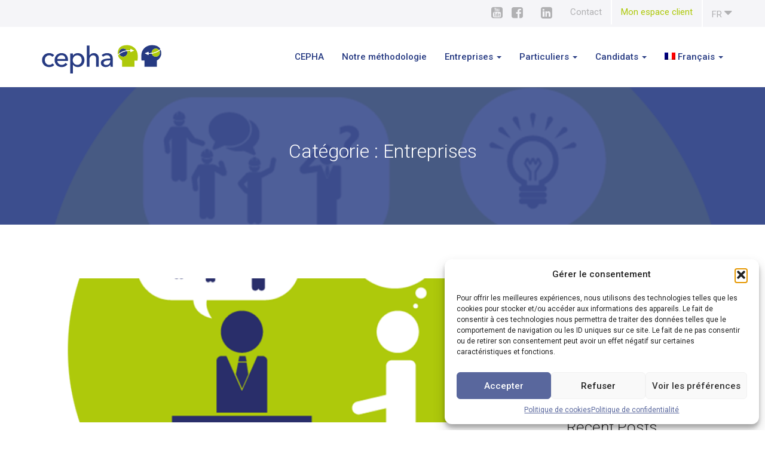

--- FILE ---
content_type: text/html; charset=UTF-8
request_url: https://cepha-rh.com/tarif-category/entreprises/
body_size: 17865
content:
<!DOCTYPE html>

<!--[if lt IE 7]>      <html lang="fr-FR" class="no-js lt-ie9 lt-ie8 lt-ie7"> <![endif]-->
<!--[if IE 7]>         <html lang="fr-FR" class="no-js lt-ie9 lt-ie8"> <![endif]-->
<!--[if IE 8]>         <html lang="fr-FR" class="no-js lt-ie9"> <![endif]-->
<!--[if gt IE 8]><!--> <html lang="fr-FR" class="no-js"> <!--<![endif]-->

<head>
	<meta charset="UTF-8">
	<meta http-equiv="X-UA-Compatible" content="IE=edge">
	<meta name="viewport" content="width=device-width, initial-scale=1">
	<meta name="theme-color" content="#ffffff">

	<title>Entreprises - Cepha</title>

	<link rel="profile" href="https://gmpg.org/xfn/11">
	<link rel="pingback" href="https://cepha-rh.com/xmlrpc.php">

	<!-- Apple icons -->
	<link rel="apple-touch-icon" sizes="57x57" href="https://cepha-rh.com/wp-content/themes/cepha/assets/ico/apple-touch-icon-57x57.png" />
	<link rel="apple-touch-icon" sizes="60x60" href="https://cepha-rh.com/wp-content/themes/cepha/assets/ico/apple-touch-icon-60x60.png" />
	<link rel="apple-touch-icon" sizes="72x72" href="https://cepha-rh.com/wp-content/themes/cepha/assets/ico/apple-touch-icon-72x72.png" />
	<link rel="apple-touch-icon" sizes="76x76" href="https://cepha-rh.com/wp-content/themes/cepha/assets/ico/apple-touch-icon-76x76.png" />
	<link rel="apple-touch-icon" sizes="114x114" href="https://cepha-rh.com/wp-content/themes/cepha/assets/ico/apple-touch-icon-114x114.png" />
	<link rel="apple-touch-icon" sizes="120x120" href="https://cepha-rh.com/wp-content/themes/cepha/assets/ico/apple-touch-icon-120x120.png" />
	<link rel="apple-touch-icon" sizes="144x144" href="https://cepha-rh.com/wp-content/themes/cepha/assets/ico/apple-touch-icon-144x144.png" />
	<link rel="apple-touch-icon" sizes="152x152" href="https://cepha-rh.com/wp-content/themes/cepha/assets/ico/apple-touch-icon-152x152.png" />
	<link rel="apple-touch-icon" sizes="180x180" href="https://cepha-rh.com/wp-content/themes/cepha/assets/ico/apple-touch-icon-180x180.png" />

	<!-- Favicons -->
	<link rel="icon" type="image/png" href="https://cepha-rh.com/wp-content/themes/cepha/assets/ico/favicon-32x32.png" sizes="32x32">
	<link rel="icon" type="image/png" href="https://cepha-rh.com/wp-content/themes/cepha/assets/ico/favicon-194x194.png" sizes="194x194">
	<link rel="icon" type="image/png" href="https://cepha-rh.com/wp-content/themes/cepha/assets/ico/favicon-96x96.png" sizes="96x96">
	<link rel="icon" type="image/png" href="https://cepha-rh.com/wp-content/themes/cepha/assets/ico/android-chrome-192x192.png" sizes="192x192">
	<link rel="icon" type="image/png" href="https://cepha-rh.com/wp-content/themes/cepha/assets/ico/favicon-16x16.png" sizes="16x16">

	<!-- Crap Chrome icons -->
	<link rel="manifest" href="https://cepha-rh.com/wp-content/themes/cepha/assets/ico/manifest.json ">

	<!-- Crap Windows icons -->
	<meta name="msapplication-config" content="https://cepha-rh.com/wp-content/themes/cepha/assets/ico/ieconfig.xml" />
	<meta name="msapplication-TileColor" content="#6f5499">
	<meta name="msapplication-TileImage" content="https://cepha-rh.com/wp-content/themes/cepha/assets/ico/mstile-144x144.png" />

	<!--[if lt IE 9]>
	<script src="https://cepha-rh.com/wp-content/themes/cepha/assets/js/vendor/respond.min.js"></script>
	<![endif]-->

	<meta name='robots' content='index, follow, max-image-preview:large, max-snippet:-1, max-video-preview:-1' />
	<style>img:is([sizes="auto" i], [sizes^="auto," i]) { contain-intrinsic-size: 3000px 1500px }</style>
	
	<!-- This site is optimized with the Yoast SEO plugin v26.2 - https://yoast.com/wordpress/plugins/seo/ -->
	<title>Entreprises - Cepha</title>
	<link rel="canonical" href="https://cepha-rh.com/tarif-category/entreprises/" />
	<meta property="og:locale" content="fr_FR" />
	<meta property="og:type" content="article" />
	<meta property="og:title" content="Entreprises - Cepha" />
	<meta property="og:url" content="https://cepha-rh.com/tarif-category/entreprises/" />
	<meta property="og:site_name" content="Cepha" />
	<meta name="twitter:card" content="summary_large_image" />
	<script type="application/ld+json" class="yoast-schema-graph">{"@context":"https://schema.org","@graph":[{"@type":"CollectionPage","@id":"https://cepha-rh.com/tarif-category/entreprises/","url":"https://cepha-rh.com/tarif-category/entreprises/","name":"Entreprises - Cepha","isPartOf":{"@id":"https://cepha-rh.com/#website"},"primaryImageOfPage":{"@id":"https://cepha-rh.com/tarif-category/entreprises/#primaryimage"},"image":{"@id":"https://cepha-rh.com/tarif-category/entreprises/#primaryimage"},"thumbnailUrl":"https://i0.wp.com/cepha-rh.com/wp-content/uploads/2015/07/Consultance-RH.png?fit=780%2C780&ssl=1","breadcrumb":{"@id":"https://cepha-rh.com/tarif-category/entreprises/#breadcrumb"},"inLanguage":"fr-FR"},{"@type":"ImageObject","inLanguage":"fr-FR","@id":"https://cepha-rh.com/tarif-category/entreprises/#primaryimage","url":"https://i0.wp.com/cepha-rh.com/wp-content/uploads/2015/07/Consultance-RH.png?fit=780%2C780&ssl=1","contentUrl":"https://i0.wp.com/cepha-rh.com/wp-content/uploads/2015/07/Consultance-RH.png?fit=780%2C780&ssl=1","width":780,"height":780},{"@type":"BreadcrumbList","@id":"https://cepha-rh.com/tarif-category/entreprises/#breadcrumb","itemListElement":[{"@type":"ListItem","position":1,"name":"Accueil","item":"https://cepha-rh.com/"},{"@type":"ListItem","position":2,"name":"Entreprises"}]},{"@type":"WebSite","@id":"https://cepha-rh.com/#website","url":"https://cepha-rh.com/","name":"Cepha","description":"Bureau de conseil en ressources humaines (recrutement, orientation scolaire, etc.) pour les entreprises et les particuliers.","publisher":{"@id":"https://cepha-rh.com/#organization"},"potentialAction":[{"@type":"SearchAction","target":{"@type":"EntryPoint","urlTemplate":"https://cepha-rh.com/?s={search_term_string}"},"query-input":{"@type":"PropertyValueSpecification","valueRequired":true,"valueName":"search_term_string"}}],"inLanguage":"fr-FR"},{"@type":"Organization","@id":"https://cepha-rh.com/#organization","name":"CEPHA","url":"https://cepha-rh.com/","logo":{"@type":"ImageObject","inLanguage":"fr-FR","@id":"https://cepha-rh.com/#/schema/logo/image/","url":"https://i0.wp.com/cepha-rh.com/wp-content/uploads/2017/05/12549082_1787445001482828_517501795286682056_n.png?fit=960%2C960&ssl=1","contentUrl":"https://i0.wp.com/cepha-rh.com/wp-content/uploads/2017/05/12549082_1787445001482828_517501795286682056_n.png?fit=960%2C960&ssl=1","width":960,"height":960,"caption":"CEPHA"},"image":{"@id":"https://cepha-rh.com/#/schema/logo/image/"},"sameAs":["https://www.facebook.com/cephaservices/?fref=ts","https://www.linkedin.com/company-beta/3144963/"]}]}</script>
	<!-- / Yoast SEO plugin. -->


<link rel='dns-prefetch' href='//www.youtube.com' />
<link rel='dns-prefetch' href='//stats.wp.com' />
<link rel='dns-prefetch' href='//v0.wordpress.com' />
<link rel='preconnect' href='//i0.wp.com' />
<link rel="alternate" type="application/rss+xml" title="Cepha &raquo; Flux" href="https://cepha-rh.com/feed/" />
<link rel="alternate" type="application/rss+xml" title="Flux pour Cepha &raquo; Entreprises Catégorie" href="https://cepha-rh.com/tarif-category/entreprises/feed/" />
<script type="text/javascript">
/* <![CDATA[ */
window._wpemojiSettings = {"baseUrl":"https:\/\/s.w.org\/images\/core\/emoji\/16.0.1\/72x72\/","ext":".png","svgUrl":"https:\/\/s.w.org\/images\/core\/emoji\/16.0.1\/svg\/","svgExt":".svg","source":{"wpemoji":"https:\/\/cepha-rh.com\/wp-includes\/js\/wp-emoji.js?ver=6.8.3","twemoji":"https:\/\/cepha-rh.com\/wp-includes\/js\/twemoji.js?ver=6.8.3"}};
/**
 * @output wp-includes/js/wp-emoji-loader.js
 */

/**
 * Emoji Settings as exported in PHP via _print_emoji_detection_script().
 * @typedef WPEmojiSettings
 * @type {object}
 * @property {?object} source
 * @property {?string} source.concatemoji
 * @property {?string} source.twemoji
 * @property {?string} source.wpemoji
 * @property {?boolean} DOMReady
 * @property {?Function} readyCallback
 */

/**
 * Support tests.
 * @typedef SupportTests
 * @type {object}
 * @property {?boolean} flag
 * @property {?boolean} emoji
 */

/**
 * IIFE to detect emoji support and load Twemoji if needed.
 *
 * @param {Window} window
 * @param {Document} document
 * @param {WPEmojiSettings} settings
 */
( function wpEmojiLoader( window, document, settings ) {
	if ( typeof Promise === 'undefined' ) {
		return;
	}

	var sessionStorageKey = 'wpEmojiSettingsSupports';
	var tests = [ 'flag', 'emoji' ];

	/**
	 * Checks whether the browser supports offloading to a Worker.
	 *
	 * @since 6.3.0
	 *
	 * @private
	 *
	 * @returns {boolean}
	 */
	function supportsWorkerOffloading() {
		return (
			typeof Worker !== 'undefined' &&
			typeof OffscreenCanvas !== 'undefined' &&
			typeof URL !== 'undefined' &&
			URL.createObjectURL &&
			typeof Blob !== 'undefined'
		);
	}

	/**
	 * @typedef SessionSupportTests
	 * @type {object}
	 * @property {number} timestamp
	 * @property {SupportTests} supportTests
	 */

	/**
	 * Get support tests from session.
	 *
	 * @since 6.3.0
	 *
	 * @private
	 *
	 * @returns {?SupportTests} Support tests, or null if not set or older than 1 week.
	 */
	function getSessionSupportTests() {
		try {
			/** @type {SessionSupportTests} */
			var item = JSON.parse(
				sessionStorage.getItem( sessionStorageKey )
			);
			if (
				typeof item === 'object' &&
				typeof item.timestamp === 'number' &&
				new Date().valueOf() < item.timestamp + 604800 && // Note: Number is a week in seconds.
				typeof item.supportTests === 'object'
			) {
				return item.supportTests;
			}
		} catch ( e ) {}
		return null;
	}

	/**
	 * Persist the supports in session storage.
	 *
	 * @since 6.3.0
	 *
	 * @private
	 *
	 * @param {SupportTests} supportTests Support tests.
	 */
	function setSessionSupportTests( supportTests ) {
		try {
			/** @type {SessionSupportTests} */
			var item = {
				supportTests: supportTests,
				timestamp: new Date().valueOf()
			};

			sessionStorage.setItem(
				sessionStorageKey,
				JSON.stringify( item )
			);
		} catch ( e ) {}
	}

	/**
	 * Checks if two sets of Emoji characters render the same visually.
	 *
	 * This is used to determine if the browser is rendering an emoji with multiple data points
	 * correctly. set1 is the emoji in the correct form, using a zero-width joiner. set2 is the emoji
	 * in the incorrect form, using a zero-width space. If the two sets render the same, then the browser
	 * does not support the emoji correctly.
	 *
	 * This function may be serialized to run in a Worker. Therefore, it cannot refer to variables from the containing
	 * scope. Everything must be passed by parameters.
	 *
	 * @since 4.9.0
	 *
	 * @private
	 *
	 * @param {CanvasRenderingContext2D} context 2D Context.
	 * @param {string} set1 Set of Emoji to test.
	 * @param {string} set2 Set of Emoji to test.
	 *
	 * @return {boolean} True if the two sets render the same.
	 */
	function emojiSetsRenderIdentically( context, set1, set2 ) {
		// Cleanup from previous test.
		context.clearRect( 0, 0, context.canvas.width, context.canvas.height );
		context.fillText( set1, 0, 0 );
		var rendered1 = new Uint32Array(
			context.getImageData(
				0,
				0,
				context.canvas.width,
				context.canvas.height
			).data
		);

		// Cleanup from previous test.
		context.clearRect( 0, 0, context.canvas.width, context.canvas.height );
		context.fillText( set2, 0, 0 );
		var rendered2 = new Uint32Array(
			context.getImageData(
				0,
				0,
				context.canvas.width,
				context.canvas.height
			).data
		);

		return rendered1.every( function ( rendered2Data, index ) {
			return rendered2Data === rendered2[ index ];
		} );
	}

	/**
	 * Checks if the center point of a single emoji is empty.
	 *
	 * This is used to determine if the browser is rendering an emoji with a single data point
	 * correctly. The center point of an incorrectly rendered emoji will be empty. A correctly
	 * rendered emoji will have a non-zero value at the center point.
	 *
	 * This function may be serialized to run in a Worker. Therefore, it cannot refer to variables from the containing
	 * scope. Everything must be passed by parameters.
	 *
	 * @since 6.8.2
	 *
	 * @private
	 *
	 * @param {CanvasRenderingContext2D} context 2D Context.
	 * @param {string} emoji Emoji to test.
	 *
	 * @return {boolean} True if the center point is empty.
	 */
	function emojiRendersEmptyCenterPoint( context, emoji ) {
		// Cleanup from previous test.
		context.clearRect( 0, 0, context.canvas.width, context.canvas.height );
		context.fillText( emoji, 0, 0 );

		// Test if the center point (16, 16) is empty (0,0,0,0).
		var centerPoint = context.getImageData(16, 16, 1, 1);
		for ( var i = 0; i < centerPoint.data.length; i++ ) {
			if ( centerPoint.data[ i ] !== 0 ) {
				// Stop checking the moment it's known not to be empty.
				return false;
			}
		}

		return true;
	}

	/**
	 * Determines if the browser properly renders Emoji that Twemoji can supplement.
	 *
	 * This function may be serialized to run in a Worker. Therefore, it cannot refer to variables from the containing
	 * scope. Everything must be passed by parameters.
	 *
	 * @since 4.2.0
	 *
	 * @private
	 *
	 * @param {CanvasRenderingContext2D} context 2D Context.
	 * @param {string} type Whether to test for support of "flag" or "emoji".
	 * @param {Function} emojiSetsRenderIdentically Reference to emojiSetsRenderIdentically function, needed due to minification.
	 * @param {Function} emojiRendersEmptyCenterPoint Reference to emojiRendersEmptyCenterPoint function, needed due to minification.
	 *
	 * @return {boolean} True if the browser can render emoji, false if it cannot.
	 */
	function browserSupportsEmoji( context, type, emojiSetsRenderIdentically, emojiRendersEmptyCenterPoint ) {
		var isIdentical;

		switch ( type ) {
			case 'flag':
				/*
				 * Test for Transgender flag compatibility. Added in Unicode 13.
				 *
				 * To test for support, we try to render it, and compare the rendering to how it would look if
				 * the browser doesn't render it correctly (white flag emoji + transgender symbol).
				 */
				isIdentical = emojiSetsRenderIdentically(
					context,
					'\uD83C\uDFF3\uFE0F\u200D\u26A7\uFE0F', // as a zero-width joiner sequence
					'\uD83C\uDFF3\uFE0F\u200B\u26A7\uFE0F' // separated by a zero-width space
				);

				if ( isIdentical ) {
					return false;
				}

				/*
				 * Test for Sark flag compatibility. This is the least supported of the letter locale flags,
				 * so gives us an easy test for full support.
				 *
				 * To test for support, we try to render it, and compare the rendering to how it would look if
				 * the browser doesn't render it correctly ([C] + [Q]).
				 */
				isIdentical = emojiSetsRenderIdentically(
					context,
					'\uD83C\uDDE8\uD83C\uDDF6', // as the sequence of two code points
					'\uD83C\uDDE8\u200B\uD83C\uDDF6' // as the two code points separated by a zero-width space
				);

				if ( isIdentical ) {
					return false;
				}

				/*
				 * Test for English flag compatibility. England is a country in the United Kingdom, it
				 * does not have a two letter locale code but rather a five letter sub-division code.
				 *
				 * To test for support, we try to render it, and compare the rendering to how it would look if
				 * the browser doesn't render it correctly (black flag emoji + [G] + [B] + [E] + [N] + [G]).
				 */
				isIdentical = emojiSetsRenderIdentically(
					context,
					// as the flag sequence
					'\uD83C\uDFF4\uDB40\uDC67\uDB40\uDC62\uDB40\uDC65\uDB40\uDC6E\uDB40\uDC67\uDB40\uDC7F',
					// with each code point separated by a zero-width space
					'\uD83C\uDFF4\u200B\uDB40\uDC67\u200B\uDB40\uDC62\u200B\uDB40\uDC65\u200B\uDB40\uDC6E\u200B\uDB40\uDC67\u200B\uDB40\uDC7F'
				);

				return ! isIdentical;
			case 'emoji':
				/*
				 * Does Emoji 16.0 cause the browser to go splat?
				 *
				 * To test for Emoji 16.0 support, try to render a new emoji: Splatter.
				 *
				 * The splatter emoji is a single code point emoji. Testing for browser support
				 * required testing the center point of the emoji to see if it is empty.
				 *
				 * 0xD83E 0xDEDF (\uD83E\uDEDF) == 🫟 Splatter.
				 *
				 * When updating this test, please ensure that the emoji is either a single code point
				 * or switch to using the emojiSetsRenderIdentically function and testing with a zero-width
				 * joiner vs a zero-width space.
				 */
				var notSupported = emojiRendersEmptyCenterPoint( context, '\uD83E\uDEDF' );
				return ! notSupported;
		}

		return false;
	}

	/**
	 * Checks emoji support tests.
	 *
	 * This function may be serialized to run in a Worker. Therefore, it cannot refer to variables from the containing
	 * scope. Everything must be passed by parameters.
	 *
	 * @since 6.3.0
	 *
	 * @private
	 *
	 * @param {string[]} tests Tests.
	 * @param {Function} browserSupportsEmoji Reference to browserSupportsEmoji function, needed due to minification.
	 * @param {Function} emojiSetsRenderIdentically Reference to emojiSetsRenderIdentically function, needed due to minification.
	 * @param {Function} emojiRendersEmptyCenterPoint Reference to emojiRendersEmptyCenterPoint function, needed due to minification.
	 *
	 * @return {SupportTests} Support tests.
	 */
	function testEmojiSupports( tests, browserSupportsEmoji, emojiSetsRenderIdentically, emojiRendersEmptyCenterPoint ) {
		var canvas;
		if (
			typeof WorkerGlobalScope !== 'undefined' &&
			self instanceof WorkerGlobalScope
		) {
			canvas = new OffscreenCanvas( 300, 150 ); // Dimensions are default for HTMLCanvasElement.
		} else {
			canvas = document.createElement( 'canvas' );
		}

		var context = canvas.getContext( '2d', { willReadFrequently: true } );

		/*
		 * Chrome on OS X added native emoji rendering in M41. Unfortunately,
		 * it doesn't work when the font is bolder than 500 weight. So, we
		 * check for bold rendering support to avoid invisible emoji in Chrome.
		 */
		context.textBaseline = 'top';
		context.font = '600 32px Arial';

		var supports = {};
		tests.forEach( function ( test ) {
			supports[ test ] = browserSupportsEmoji( context, test, emojiSetsRenderIdentically, emojiRendersEmptyCenterPoint );
		} );
		return supports;
	}

	/**
	 * Adds a script to the head of the document.
	 *
	 * @ignore
	 *
	 * @since 4.2.0
	 *
	 * @param {string} src The url where the script is located.
	 *
	 * @return {void}
	 */
	function addScript( src ) {
		var script = document.createElement( 'script' );
		script.src = src;
		script.defer = true;
		document.head.appendChild( script );
	}

	settings.supports = {
		everything: true,
		everythingExceptFlag: true
	};

	// Create a promise for DOMContentLoaded since the worker logic may finish after the event has fired.
	var domReadyPromise = new Promise( function ( resolve ) {
		document.addEventListener( 'DOMContentLoaded', resolve, {
			once: true
		} );
	} );

	// Obtain the emoji support from the browser, asynchronously when possible.
	new Promise( function ( resolve ) {
		var supportTests = getSessionSupportTests();
		if ( supportTests ) {
			resolve( supportTests );
			return;
		}

		if ( supportsWorkerOffloading() ) {
			try {
				// Note that the functions are being passed as arguments due to minification.
				var workerScript =
					'postMessage(' +
					testEmojiSupports.toString() +
					'(' +
					[
						JSON.stringify( tests ),
						browserSupportsEmoji.toString(),
						emojiSetsRenderIdentically.toString(),
						emojiRendersEmptyCenterPoint.toString()
					].join( ',' ) +
					'));';
				var blob = new Blob( [ workerScript ], {
					type: 'text/javascript'
				} );
				var worker = new Worker( URL.createObjectURL( blob ), { name: 'wpTestEmojiSupports' } );
				worker.onmessage = function ( event ) {
					supportTests = event.data;
					setSessionSupportTests( supportTests );
					worker.terminate();
					resolve( supportTests );
				};
				return;
			} catch ( e ) {}
		}

		supportTests = testEmojiSupports( tests, browserSupportsEmoji, emojiSetsRenderIdentically, emojiRendersEmptyCenterPoint );
		setSessionSupportTests( supportTests );
		resolve( supportTests );
	} )
		// Once the browser emoji support has been obtained from the session, finalize the settings.
		.then( function ( supportTests ) {
			/*
			 * Tests the browser support for flag emojis and other emojis, and adjusts the
			 * support settings accordingly.
			 */
			for ( var test in supportTests ) {
				settings.supports[ test ] = supportTests[ test ];

				settings.supports.everything =
					settings.supports.everything && settings.supports[ test ];

				if ( 'flag' !== test ) {
					settings.supports.everythingExceptFlag =
						settings.supports.everythingExceptFlag &&
						settings.supports[ test ];
				}
			}

			settings.supports.everythingExceptFlag =
				settings.supports.everythingExceptFlag &&
				! settings.supports.flag;

			// Sets DOMReady to false and assigns a ready function to settings.
			settings.DOMReady = false;
			settings.readyCallback = function () {
				settings.DOMReady = true;
			};
		} )
		.then( function () {
			return domReadyPromise;
		} )
		.then( function () {
			// When the browser can not render everything we need to load a polyfill.
			if ( ! settings.supports.everything ) {
				settings.readyCallback();

				var src = settings.source || {};

				if ( src.concatemoji ) {
					addScript( src.concatemoji );
				} else if ( src.wpemoji && src.twemoji ) {
					addScript( src.twemoji );
					addScript( src.wpemoji );
				}
			}
		} );
} )( window, document, window._wpemojiSettings );

/* ]]> */
</script>
<style id='wp-emoji-styles-inline-css' type='text/css'>

	img.wp-smiley, img.emoji {
		display: inline !important;
		border: none !important;
		box-shadow: none !important;
		height: 1em !important;
		width: 1em !important;
		margin: 0 0.07em !important;
		vertical-align: -0.1em !important;
		background: none !important;
		padding: 0 !important;
	}
</style>
<link rel='stylesheet' id='wp-block-library-css' href='https://cepha-rh.com/wp-includes/css/dist/block-library/style.css?ver=6.8.3' type='text/css' media='all' />
<style id='classic-theme-styles-inline-css' type='text/css'>
/**
 * These rules are needed for backwards compatibility.
 * They should match the button element rules in the base theme.json file.
 */
.wp-block-button__link {
	color: #ffffff;
	background-color: #32373c;
	border-radius: 9999px; /* 100% causes an oval, but any explicit but really high value retains the pill shape. */

	/* This needs a low specificity so it won't override the rules from the button element if defined in theme.json. */
	box-shadow: none;
	text-decoration: none;

	/* The extra 2px are added to size solids the same as the outline versions.*/
	padding: calc(0.667em + 2px) calc(1.333em + 2px);

	font-size: 1.125em;
}

.wp-block-file__button {
	background: #32373c;
	color: #ffffff;
	text-decoration: none;
}

</style>
<link rel='stylesheet' id='bod-modal-block-style-css-css' href='https://cepha-rh.com/wp-content/plugins/modal-block/dist/blocks.style.build.css?ver=6.8.3' type='text/css' media='all' />
<link rel='stylesheet' id='mediaelement-css' href='https://cepha-rh.com/wp-includes/js/mediaelement/mediaelementplayer-legacy.min.css?ver=4.2.17' type='text/css' media='all' />
<link rel='stylesheet' id='wp-mediaelement-css' href='https://cepha-rh.com/wp-includes/js/mediaelement/wp-mediaelement.css?ver=6.8.3' type='text/css' media='all' />
<style id='jetpack-sharing-buttons-style-inline-css' type='text/css'>
.jetpack-sharing-buttons__services-list{display:flex;flex-direction:row;flex-wrap:wrap;gap:0;list-style-type:none;margin:5px;padding:0}.jetpack-sharing-buttons__services-list.has-small-icon-size{font-size:12px}.jetpack-sharing-buttons__services-list.has-normal-icon-size{font-size:16px}.jetpack-sharing-buttons__services-list.has-large-icon-size{font-size:24px}.jetpack-sharing-buttons__services-list.has-huge-icon-size{font-size:36px}@media print{.jetpack-sharing-buttons__services-list{display:none!important}}.editor-styles-wrapper .wp-block-jetpack-sharing-buttons{gap:0;padding-inline-start:0}ul.jetpack-sharing-buttons__services-list.has-background{padding:1.25em 2.375em}
</style>
<style id='global-styles-inline-css' type='text/css'>
:root{--wp--preset--aspect-ratio--square: 1;--wp--preset--aspect-ratio--4-3: 4/3;--wp--preset--aspect-ratio--3-4: 3/4;--wp--preset--aspect-ratio--3-2: 3/2;--wp--preset--aspect-ratio--2-3: 2/3;--wp--preset--aspect-ratio--16-9: 16/9;--wp--preset--aspect-ratio--9-16: 9/16;--wp--preset--color--black: #000000;--wp--preset--color--cyan-bluish-gray: #abb8c3;--wp--preset--color--white: #ffffff;--wp--preset--color--pale-pink: #f78da7;--wp--preset--color--vivid-red: #cf2e2e;--wp--preset--color--luminous-vivid-orange: #ff6900;--wp--preset--color--luminous-vivid-amber: #fcb900;--wp--preset--color--light-green-cyan: #7bdcb5;--wp--preset--color--vivid-green-cyan: #00d084;--wp--preset--color--pale-cyan-blue: #8ed1fc;--wp--preset--color--vivid-cyan-blue: #0693e3;--wp--preset--color--vivid-purple: #9b51e0;--wp--preset--gradient--vivid-cyan-blue-to-vivid-purple: linear-gradient(135deg,rgba(6,147,227,1) 0%,rgb(155,81,224) 100%);--wp--preset--gradient--light-green-cyan-to-vivid-green-cyan: linear-gradient(135deg,rgb(122,220,180) 0%,rgb(0,208,130) 100%);--wp--preset--gradient--luminous-vivid-amber-to-luminous-vivid-orange: linear-gradient(135deg,rgba(252,185,0,1) 0%,rgba(255,105,0,1) 100%);--wp--preset--gradient--luminous-vivid-orange-to-vivid-red: linear-gradient(135deg,rgba(255,105,0,1) 0%,rgb(207,46,46) 100%);--wp--preset--gradient--very-light-gray-to-cyan-bluish-gray: linear-gradient(135deg,rgb(238,238,238) 0%,rgb(169,184,195) 100%);--wp--preset--gradient--cool-to-warm-spectrum: linear-gradient(135deg,rgb(74,234,220) 0%,rgb(151,120,209) 20%,rgb(207,42,186) 40%,rgb(238,44,130) 60%,rgb(251,105,98) 80%,rgb(254,248,76) 100%);--wp--preset--gradient--blush-light-purple: linear-gradient(135deg,rgb(255,206,236) 0%,rgb(152,150,240) 100%);--wp--preset--gradient--blush-bordeaux: linear-gradient(135deg,rgb(254,205,165) 0%,rgb(254,45,45) 50%,rgb(107,0,62) 100%);--wp--preset--gradient--luminous-dusk: linear-gradient(135deg,rgb(255,203,112) 0%,rgb(199,81,192) 50%,rgb(65,88,208) 100%);--wp--preset--gradient--pale-ocean: linear-gradient(135deg,rgb(255,245,203) 0%,rgb(182,227,212) 50%,rgb(51,167,181) 100%);--wp--preset--gradient--electric-grass: linear-gradient(135deg,rgb(202,248,128) 0%,rgb(113,206,126) 100%);--wp--preset--gradient--midnight: linear-gradient(135deg,rgb(2,3,129) 0%,rgb(40,116,252) 100%);--wp--preset--font-size--small: 13px;--wp--preset--font-size--medium: 20px;--wp--preset--font-size--large: 36px;--wp--preset--font-size--x-large: 42px;--wp--preset--spacing--20: 0.44rem;--wp--preset--spacing--30: 0.67rem;--wp--preset--spacing--40: 1rem;--wp--preset--spacing--50: 1.5rem;--wp--preset--spacing--60: 2.25rem;--wp--preset--spacing--70: 3.38rem;--wp--preset--spacing--80: 5.06rem;--wp--preset--shadow--natural: 6px 6px 9px rgba(0, 0, 0, 0.2);--wp--preset--shadow--deep: 12px 12px 50px rgba(0, 0, 0, 0.4);--wp--preset--shadow--sharp: 6px 6px 0px rgba(0, 0, 0, 0.2);--wp--preset--shadow--outlined: 6px 6px 0px -3px rgba(255, 255, 255, 1), 6px 6px rgba(0, 0, 0, 1);--wp--preset--shadow--crisp: 6px 6px 0px rgba(0, 0, 0, 1);}:where(.is-layout-flex){gap: 0.5em;}:where(.is-layout-grid){gap: 0.5em;}body .is-layout-flex{display: flex;}.is-layout-flex{flex-wrap: wrap;align-items: center;}.is-layout-flex > :is(*, div){margin: 0;}body .is-layout-grid{display: grid;}.is-layout-grid > :is(*, div){margin: 0;}:where(.wp-block-columns.is-layout-flex){gap: 2em;}:where(.wp-block-columns.is-layout-grid){gap: 2em;}:where(.wp-block-post-template.is-layout-flex){gap: 1.25em;}:where(.wp-block-post-template.is-layout-grid){gap: 1.25em;}.has-black-color{color: var(--wp--preset--color--black) !important;}.has-cyan-bluish-gray-color{color: var(--wp--preset--color--cyan-bluish-gray) !important;}.has-white-color{color: var(--wp--preset--color--white) !important;}.has-pale-pink-color{color: var(--wp--preset--color--pale-pink) !important;}.has-vivid-red-color{color: var(--wp--preset--color--vivid-red) !important;}.has-luminous-vivid-orange-color{color: var(--wp--preset--color--luminous-vivid-orange) !important;}.has-luminous-vivid-amber-color{color: var(--wp--preset--color--luminous-vivid-amber) !important;}.has-light-green-cyan-color{color: var(--wp--preset--color--light-green-cyan) !important;}.has-vivid-green-cyan-color{color: var(--wp--preset--color--vivid-green-cyan) !important;}.has-pale-cyan-blue-color{color: var(--wp--preset--color--pale-cyan-blue) !important;}.has-vivid-cyan-blue-color{color: var(--wp--preset--color--vivid-cyan-blue) !important;}.has-vivid-purple-color{color: var(--wp--preset--color--vivid-purple) !important;}.has-black-background-color{background-color: var(--wp--preset--color--black) !important;}.has-cyan-bluish-gray-background-color{background-color: var(--wp--preset--color--cyan-bluish-gray) !important;}.has-white-background-color{background-color: var(--wp--preset--color--white) !important;}.has-pale-pink-background-color{background-color: var(--wp--preset--color--pale-pink) !important;}.has-vivid-red-background-color{background-color: var(--wp--preset--color--vivid-red) !important;}.has-luminous-vivid-orange-background-color{background-color: var(--wp--preset--color--luminous-vivid-orange) !important;}.has-luminous-vivid-amber-background-color{background-color: var(--wp--preset--color--luminous-vivid-amber) !important;}.has-light-green-cyan-background-color{background-color: var(--wp--preset--color--light-green-cyan) !important;}.has-vivid-green-cyan-background-color{background-color: var(--wp--preset--color--vivid-green-cyan) !important;}.has-pale-cyan-blue-background-color{background-color: var(--wp--preset--color--pale-cyan-blue) !important;}.has-vivid-cyan-blue-background-color{background-color: var(--wp--preset--color--vivid-cyan-blue) !important;}.has-vivid-purple-background-color{background-color: var(--wp--preset--color--vivid-purple) !important;}.has-black-border-color{border-color: var(--wp--preset--color--black) !important;}.has-cyan-bluish-gray-border-color{border-color: var(--wp--preset--color--cyan-bluish-gray) !important;}.has-white-border-color{border-color: var(--wp--preset--color--white) !important;}.has-pale-pink-border-color{border-color: var(--wp--preset--color--pale-pink) !important;}.has-vivid-red-border-color{border-color: var(--wp--preset--color--vivid-red) !important;}.has-luminous-vivid-orange-border-color{border-color: var(--wp--preset--color--luminous-vivid-orange) !important;}.has-luminous-vivid-amber-border-color{border-color: var(--wp--preset--color--luminous-vivid-amber) !important;}.has-light-green-cyan-border-color{border-color: var(--wp--preset--color--light-green-cyan) !important;}.has-vivid-green-cyan-border-color{border-color: var(--wp--preset--color--vivid-green-cyan) !important;}.has-pale-cyan-blue-border-color{border-color: var(--wp--preset--color--pale-cyan-blue) !important;}.has-vivid-cyan-blue-border-color{border-color: var(--wp--preset--color--vivid-cyan-blue) !important;}.has-vivid-purple-border-color{border-color: var(--wp--preset--color--vivid-purple) !important;}.has-vivid-cyan-blue-to-vivid-purple-gradient-background{background: var(--wp--preset--gradient--vivid-cyan-blue-to-vivid-purple) !important;}.has-light-green-cyan-to-vivid-green-cyan-gradient-background{background: var(--wp--preset--gradient--light-green-cyan-to-vivid-green-cyan) !important;}.has-luminous-vivid-amber-to-luminous-vivid-orange-gradient-background{background: var(--wp--preset--gradient--luminous-vivid-amber-to-luminous-vivid-orange) !important;}.has-luminous-vivid-orange-to-vivid-red-gradient-background{background: var(--wp--preset--gradient--luminous-vivid-orange-to-vivid-red) !important;}.has-very-light-gray-to-cyan-bluish-gray-gradient-background{background: var(--wp--preset--gradient--very-light-gray-to-cyan-bluish-gray) !important;}.has-cool-to-warm-spectrum-gradient-background{background: var(--wp--preset--gradient--cool-to-warm-spectrum) !important;}.has-blush-light-purple-gradient-background{background: var(--wp--preset--gradient--blush-light-purple) !important;}.has-blush-bordeaux-gradient-background{background: var(--wp--preset--gradient--blush-bordeaux) !important;}.has-luminous-dusk-gradient-background{background: var(--wp--preset--gradient--luminous-dusk) !important;}.has-pale-ocean-gradient-background{background: var(--wp--preset--gradient--pale-ocean) !important;}.has-electric-grass-gradient-background{background: var(--wp--preset--gradient--electric-grass) !important;}.has-midnight-gradient-background{background: var(--wp--preset--gradient--midnight) !important;}.has-small-font-size{font-size: var(--wp--preset--font-size--small) !important;}.has-medium-font-size{font-size: var(--wp--preset--font-size--medium) !important;}.has-large-font-size{font-size: var(--wp--preset--font-size--large) !important;}.has-x-large-font-size{font-size: var(--wp--preset--font-size--x-large) !important;}
:where(.wp-block-post-template.is-layout-flex){gap: 1.25em;}:where(.wp-block-post-template.is-layout-grid){gap: 1.25em;}
:where(.wp-block-columns.is-layout-flex){gap: 2em;}:where(.wp-block-columns.is-layout-grid){gap: 2em;}
:root :where(.wp-block-pullquote){font-size: 1.5em;line-height: 1.6;}
</style>
<link rel='stylesheet' id='wpml-legacy-vertical-list-0-css' href='https://cepha-rh.com/wp-content/plugins/sitepress-multilingual-cms/templates/language-switchers/legacy-list-vertical/style.min.css?ver=1' type='text/css' media='all' />
<style id='wpml-legacy-vertical-list-0-inline-css' type='text/css'>
.wpml-ls-statics-shortcode_actions{background-color:#ffffff;}.wpml-ls-statics-shortcode_actions, .wpml-ls-statics-shortcode_actions .wpml-ls-sub-menu, .wpml-ls-statics-shortcode_actions a {border-color:#cdcdcd;}.wpml-ls-statics-shortcode_actions a, .wpml-ls-statics-shortcode_actions .wpml-ls-sub-menu a, .wpml-ls-statics-shortcode_actions .wpml-ls-sub-menu a:link, .wpml-ls-statics-shortcode_actions li:not(.wpml-ls-current-language) .wpml-ls-link, .wpml-ls-statics-shortcode_actions li:not(.wpml-ls-current-language) .wpml-ls-link:link {color:#444444;background-color:#ffffff;}.wpml-ls-statics-shortcode_actions .wpml-ls-sub-menu a:hover,.wpml-ls-statics-shortcode_actions .wpml-ls-sub-menu a:focus, .wpml-ls-statics-shortcode_actions .wpml-ls-sub-menu a:link:hover, .wpml-ls-statics-shortcode_actions .wpml-ls-sub-menu a:link:focus {color:#000000;background-color:#eeeeee;}.wpml-ls-statics-shortcode_actions .wpml-ls-current-language > a {color:#444444;background-color:#ffffff;}.wpml-ls-statics-shortcode_actions .wpml-ls-current-language:hover>a, .wpml-ls-statics-shortcode_actions .wpml-ls-current-language>a:focus {color:#000000;background-color:#eeeeee;}
</style>
<link rel='stylesheet' id='wpml-menu-item-0-css' href='https://cepha-rh.com/wp-content/plugins/sitepress-multilingual-cms/templates/language-switchers/menu-item/style.min.css?ver=1' type='text/css' media='all' />
<link rel='stylesheet' id='cmplz-general-css' href='https://cepha-rh.com/wp-content/plugins/complianz-gdpr/assets/css/cookieblocker.css?ver=1754380377' type='text/css' media='all' />
<link rel='stylesheet' id='bulbus-default-style-css' href='https://cepha-rh.com/wp-content/themes/cepha/style.css?ver=6.8.3' type='text/css' media='all' />
<link rel='stylesheet' id='bulbus-main-style-css' href='https://cepha-rh.com/wp-content/themes/cepha/assets/css/main.css?ver=1762935436' type='text/css' media='all' />
<script type="text/javascript" src="https://cepha-rh.com/wp-includes/js/jquery/jquery.js?ver=3.7.1" id="jquery-core-js"></script>
<script type="text/javascript" src="https://cepha-rh.com/wp-includes/js/jquery/jquery-migrate.js?ver=3.4.1" id="jquery-migrate-js"></script>
<script type="text/javascript" src="https://cepha-rh.com/wp-content/themes/cepha/core/assets/js/vendor/modernizr-2.8.3.min.js?ver=2.8.3" id="bulbus-core-vendor-modernizr-2-8-3-min-js-js"></script>
<script data-service="youtube" data-category="marketing" type="text/plain" data-cmplz-src="https://www.youtube.com/iframe_api?ver=20141024" id="youtube-iframe-api-js"></script>
<link rel="https://api.w.org/" href="https://cepha-rh.com/wp-json/" /><link rel="EditURI" type="application/rsd+xml" title="RSD" href="https://cepha-rh.com/xmlrpc.php?rsd" />
<meta name="generator" content="WordPress 6.8.3" />
<meta name="generator" content="WPML ver:4.8.4 stt:39,4;" />
	<style>img#wpstats{display:none}</style>
					<style>.cmplz-hidden {
					display: none !important;
				}</style>		<style type="text/css" id="wp-custom-css">
			a.btn {
	white-space: normal;
}



@media screen and (max-width: 580px) {
	a.btn {
		padding-left: 10px;
		padding-right: 10px;
		width: 100%;
	}
	iframe.youtube-player {
	aspect-ratio: 16/10;
	width: 100%;
	height: auto;
}
}

ul li.share-end{display:none;}

#carousel-front-page.carousel .item {
		min-height: 450px;
    object-fit: cover;
}
#carousel-front-page.carousel .item img {
		min-height: 450px;
    object-fit: cover;
}
@media screen and (min-width: 768px) {
	#carousel-front-page .carousel-inner .item .content-caption {
		top: 10%;
	}
}

.single-office #jp-relatedposts {
    display: none !important;
}

.site-footer-content ul {
    padding-left: 20px;
    font-weight: 300;
    font-size: 16px;
    display: block;
    position: relative;
}
.site-footer-content ul li {
    display: block;
    margin-bottom: 4px;
    position: relative;
}
.site-footer-content ul li:before {
    content: '›';
    position: absolute;
    left: -17px;
    top: -8px;
    display: block;
    color: #AEC90B;
    font-size: 24px;
}

.secondary-menu li>a i {
	font-size: 22px !important;
}

/* Team members V2 */

section#post-5535 .section__header {
	display: none;
}

.cepha-members-list {
	text-align: center;
	gap: 3.5vw;
}

.cepha-members-list .wp-block-column {
	position: relative;
}

.cepha-members-list .wp-block-image, .bod-block-popup .wp-block-image {
	pointer-events: none;
}

.cepha-members-list .wp-block-image.is-style-rounded img, .bod-block-popup .wp-block-image.is-style-rounded img {
	aspect-ratio: 1;
	object-fit: cover;
	object-position: center top;
}

.cepha-members-list .bod-block-popup-trigger {
	border: none;
	background: none !important;
	font-size: 0;
	position: absolute;
	top: 0;
	left: 0;
	right: 0;
	bottom: 0;
}

.cepha-members-list h2 {
	font-size: 20px;
	font-weight: 500;
}

.bod-block-popup .bod-modal-title {
	display: none;
}

.bod-block-popup ul {
	padding-left: 15px;
}

.bod-block-popup ul li::marker {
	color: #AEC90B;
}

.bod-block-popup .bod-modal-content {
	display: flex;
	gap: 30px;
	padding: 26px;
}

@media screen and (max-width: 768px) {
	.bod-block-popup .bod-modal-content {
		flex-direction: column;
	}
}

.bod-block-popup .wp-block-group .wp-block-group {
	    background-color: #f5f5f5;
    padding: 15px;
    margin-top: 15px;
    border-radius: 5px;
}

.bod-block-popup .wp-block-group .wp-block-group h4 {
	margin-top: 0;
}

.bod-block-popup .wp-block-group .wp-block-group p:last-child {
	margin-bottom: 0;
}

.bod-block-popup-wrap .bod-block-popup-closer {
	color: #666;
	background: #fff;
}		</style>
		<style id="sccss">/* Saisissez votre CSS personnalisé ci-dessous */
html[lang="nl-NL"] #menu-item-3277, html[lang="nl-NL"] #menu-item-3281 {
display:none;
}

.carousel-item-collection:after,
.carousel-item-collection .item:after{
    content: "";
    display: table;
    clear: both;
}

@media screen and (min-width: 1170px) and (min-width: 1200px) {
.carousel-item-collection .item .carousel-caption {
    	padding-top: 70px;
	}
}
  
.carousel-item-collection .carousel-caption,
.carousel-item-collection .item__title {
	text-align: left !important;
	padding-left: 20px !important;
}
    </style></head>

<body data-rsssl=1 data-cmplz=1 class="archive tax-tarif_category term-entreprises term-214 wp-theme-cepha desktop tarif-prestation-e">

	<!--[if lt IE 7]>
	<div class="alert alert-danger">
		<p class="browsehappy">You are using an <strong>outdated</strong> browser. Please <a href="http://browsehappy.com/">upgrade your browser</a> to improve your experience.</p>
	</div>
	<![endif]-->

	<div id="site" class="hfeed site">

		
		<a class="skip-link screen-reader-text" href="#site-main">Aller au contenu</a>

		<header id="site-header" class="site-header" role="header">
			<div class="site-header-top hidden-xs">

                <div class="container">

                    <div class="row">

                        <div class="col-md-12 col-sm-12 pull-right">

                            <ul class="secondary-menu menu-lang nav navbar-nav navbar-right pull-right">
                                <li class="dropdown dropdown-lang">
                                    <a href="#" class="dropdown-toggle text-uppercase" data-toggle="dropdown" id="langmenu1">
                                        fr <i class="wist-arrow-down-o"></i>
                                        <i class="fa fa-caret-down"></i>
                                    </a>
                                    <ul class="dropdown-menu dropdown-menu-right lang-menu animated fadeIn" role="menu" aria-labelledby="langmenu1">
                                        
<div class="lang_sel_list_vertical wpml-ls-statics-shortcode_actions wpml-ls wpml-ls-legacy-list-vertical" id="lang_sel_list">
	<ul role="menu">

					<li class="icl-fr wpml-ls-slot-shortcode_actions wpml-ls-item wpml-ls-item-fr wpml-ls-current-language wpml-ls-first-item wpml-ls-item-legacy-list-vertical" role="none">
				<a href="https://cepha-rh.com/tarif-category/entreprises/" class="wpml-ls-link" role="menuitem" >
					<span class="wpml-ls-native icl_lang_sel_native" role="menuitem">Français</span></a>
			</li>
					<li class="icl-nl wpml-ls-slot-shortcode_actions wpml-ls-item wpml-ls-item-nl wpml-ls-last-item wpml-ls-item-legacy-list-vertical" role="none">
				<a href="https://cepha-rh.com/nl/" class="wpml-ls-link" role="menuitem" aria-label="Passer à Nederlands" title="Passer à Nederlands">
					<span class="wpml-ls-native icl_lang_sel_native" lang="nl">Nederlands</span></a>
			</li>
		
	</ul>
</div>
                                    </ul>
                                </li>
                            </ul>

                            <ul id="menu-menu-2" class="secondary-menu menu-social nav navbar-nav navbar-right"><li id="menu-item-5460" class="menu-item menu-item-type-custom menu-item-object-custom menu-item-5460"><a href="https://www.youtube.com/channel/UCKzlQxkKGoaz2s8EpRwIQmw"><i class="fa fa-youtube-square"></i></a></li>
<li id="menu-item-1705" class="menu-item menu-item-type-custom menu-item-object-custom menu-item-1705"><a target="_blank" href="https://www.facebook.com/cephaservices?ref=ts&#038;fref=ts"><i class="fa fa-facebook-square"></i></a></li>
<li id="menu-item-1706" class="menu-item menu-item-type-custom menu-item-object-custom menu-item-1706"><a target="_blank" href="https://www.linkedin.com/company/cepha?trk=top_nav_home"><i class="fa fa-linkedin-square"></i></a></li>
<li id="menu-item-1804" class="menu-item menu-item-type-custom menu-item-object-custom menu-item-1804"><a href="https://www.cepha-rh.com/office/">Contact</a></li>
<li id="menu-item-5659" class="menu-item menu-item-type-custom menu-item-object-custom menu-item-5659"><a href="https://app.cepha-rh.com/">Mon espace client</a></li>
</ul>
                        </div><!-- /.col* -->

                                            </div><!-- /.row -->

                </div><!-- /.container -->
			</div><!-- /.site-header-top -->

			<div class="site-header-content">
				<nav class="navbar navbar-main navbar-default navbar-static-top mb-0">

	<div class="container">

		<div class="navbar-header">

							<button class="navbar-toggle" type="button" data-toggle="collapse" data-target="#navbar-collapse-primary" aria-controls="navbar-collapse-primary" aria-expanded="false">
					<span class="sr-only">Menu</span>
					<span class="icon-bar"></span>
					<span class="icon-bar"></span>
					<span class="icon-bar"></span>
				</button>
			
			<a class="navbar-brand m-0 text-deco-none animated fadeInLeft" href="https://cepha-rh.com/" rel="home">
				<img class="navbar-brand__img pull-left" src="https://cepha-rh.com/wp-content/themes/cepha/assets/img/logo.svg" alt="Cepha" />
							</a><!-- /.navbar-brand -->

		</div><!-- /.navbar-header -->

		<div class="navbar-collapse collapse animated pull-right fadeInRight" id="navbar-collapse-primary" role="navigation">
									<div id="navbar-collapse-content" class="menu-home-container"><ul id="menu-home" class="nav navbar-nav navbar-right"><li id="menu-item-3279" class="menu-item menu-item-type-post_type menu-item-object-page menu-item-home menu-item-3279"><a title="CEPHA" href="https://cepha-rh.com/">CEPHA</a></li>
<li id="menu-item-3278" class="menu-item menu-item-type-post_type menu-item-object-page menu-item-3278"><a title="Notre méthodologie" href="https://cepha-rh.com/notre-methodologie/">Notre méthodologie</a></li>
<li id="menu-item-3277" class="menu-item menu-item-type-post_type menu-item-object-page menu-item-has-children menu-item-3277 dropdown"><a title="Entreprises" href="#" data-toggle="dropdown" class="dropdown-toggle" aria-haspopup="true">Entreprises <span class="caret"></span></a>
<ul role="menu" class=" dropdown-menu">
	<li id="menu-item-4956" class="menu-item menu-item-type-post_type menu-item-object-page menu-item-4956"><a title="Parce qu’une société est toujours à l’image des personnes qui la constituent" href="https://cepha-rh.com/une-societe-a-limage-des-personnes-qui-la-constituent/">Parce qu’une société est toujours à l’image des personnes qui la constituent</a></li>
	<li id="menu-item-5796" class="menu-item menu-item-type-post_type menu-item-object-page menu-item-5796"><a title="Avis d’adéquation" href="https://cepha-rh.com/avis-dadequation/">Avis d’adéquation</a></li>
	<li id="menu-item-4908" class="menu-item menu-item-type-post_type menu-item-object-page menu-item-4908"><a title="Mission de recrutement" href="https://cepha-rh.com/mission-de-recrutement/">Mission de recrutement</a></li>
	<li id="menu-item-4906" class="menu-item menu-item-type-post_type menu-item-object-page menu-item-4906"><a title="Profils des membres de votre équipe" href="https://cepha-rh.com/profil-des-membres-de-lequipe/">Profils des membres de votre équipe</a></li>
	<li id="menu-item-4909" class="menu-item menu-item-type-post_type menu-item-object-page menu-item-4909"><a title="Audit RH" href="https://cepha-rh.com/audit-rh/">Audit RH</a></li>
	<li id="menu-item-4910" class="menu-item menu-item-type-post_type menu-item-object-page menu-item-4910"><a title="Consultance RH" href="https://cepha-rh.com/consultance-rh/">Consultance RH</a></li>
</ul>
</li>
<li id="menu-item-3280" class="menu-item menu-item-type-post_type menu-item-object-page menu-item-has-children menu-item-3280 dropdown"><a title="Particuliers" href="#" data-toggle="dropdown" class="dropdown-toggle" aria-haspopup="true">Particuliers <span class="caret"></span></a>
<ul role="menu" class=" dropdown-menu">
	<li id="menu-item-4933" class="menu-item menu-item-type-post_type menu-item-object-page menu-item-4933"><a title="Bien se connaître, c’est s’assurer une plus grande lucidité dans ses choix de vie" href="https://cepha-rh.com/bien-se-connaitre/">Bien se connaître, c’est s’assurer une plus grande lucidité dans ses choix de vie</a></li>
	<li id="menu-item-4914" class="menu-item menu-item-type-post_type menu-item-object-page menu-item-4914"><a title="Bilan de connaissance de soi" href="https://cepha-rh.com/bilan-personnel-connaissance-de-soi/">Bilan de connaissance de soi</a></li>
	<li id="menu-item-4913" class="menu-item menu-item-type-post_type menu-item-object-page menu-item-4913"><a title="Bilans d’orientation scolaire, académique et professionnelle" href="https://cepha-rh.com/orientation-scolaire-academique-professionnelle/">Bilans d’orientation scolaire, académique et professionnelle</a></li>
	<li id="menu-item-4912" class="menu-item menu-item-type-post_type menu-item-object-page menu-item-4912"><a title="Bilan de reconversion professionnelle" href="https://cepha-rh.com/reconversion-professionnelle/">Bilan de reconversion professionnelle</a></li>
	<li id="menu-item-4911" class="menu-item menu-item-type-post_type menu-item-object-page menu-item-4911"><a title="Bilan de couple" href="https://cepha-rh.com/bilan-de-couple/">Bilan de couple</a></li>
	<li id="menu-item-4951" class="menu-item menu-item-type-post_type menu-item-object-page menu-item-4951"><a title="Coachs et partenaires – Carnet d’adresses" href="https://cepha-rh.com/coachs-partenaires-carnet/">Coachs et partenaires – Carnet d’adresses</a></li>
</ul>
</li>
<li id="menu-item-3281" class="menu-item menu-item-type-post_type menu-item-object-page menu-item-has-children menu-item-3281 dropdown"><a title="Candidats" href="#" data-toggle="dropdown" class="dropdown-toggle" aria-haspopup="true">Candidats <span class="caret"></span></a>
<ul role="menu" class=" dropdown-menu">
	<li id="menu-item-5530" class="menu-item menu-item-type-custom menu-item-object-custom menu-item-5530"><a title="Recrutements en cours" href="https://cepha-rh.com/jobs/">Recrutements en cours</a></li>
	<li id="menu-item-5029" class="menu-item menu-item-type-post_type menu-item-object-page menu-item-5029"><a title="Avis aux candidats" href="https://cepha-rh.com/avis-aux-candidats/">Avis aux candidats</a></li>
</ul>
</li>
<li id="menu-item-wpml-ls-223-fr" class="menu-item-language menu-item-language-current menu-item wpml-ls-slot-223 wpml-ls-item wpml-ls-item-fr wpml-ls-current-language wpml-ls-menu-item wpml-ls-first-item menu-item-type-wpml_ls_menu_item menu-item-object-wpml_ls_menu_item menu-item-has-children menu-item-wpml-ls-223-fr dropdown"><a title="
            &lt;img
            class=&quot;wpml-ls-flag&quot;
            src=&quot;https://cepha-rh.com/wp-content/plugins/sitepress-multilingual-cms/res/flags/fr.png&quot;
            alt=&quot;&quot;
            
            
    /&gt;&lt;span class=&quot;wpml-ls-native&quot; lang=&quot;fr&quot;&gt;Français&lt;/span&gt;" href="#" data-toggle="dropdown" class="dropdown-toggle" aria-haspopup="true" role="menuitem"><img
            class="wpml-ls-flag"
            src="https://cepha-rh.com/wp-content/plugins/sitepress-multilingual-cms/res/flags/fr.png"
            alt=""
            
            
    /><span class="wpml-ls-native" lang="fr">Français</span> <span class="caret"></span></a>
<ul role="menu" class=" dropdown-menu">
	<li id="menu-item-wpml-ls-223-nl" class="menu-item-language menu-item wpml-ls-slot-223 wpml-ls-item wpml-ls-item-nl wpml-ls-menu-item wpml-ls-last-item menu-item-type-wpml_ls_menu_item menu-item-object-wpml_ls_menu_item menu-item-wpml-ls-223-nl"><a title="
            &lt;img
            class=&quot;wpml-ls-flag&quot;
            src=&quot;https://cepha-rh.com/wp-content/plugins/sitepress-multilingual-cms/res/flags/nl.png&quot;
            alt=&quot;&quot;
            
            
    /&gt;&lt;span class=&quot;wpml-ls-native&quot; lang=&quot;nl&quot;&gt;Nederlands&lt;/span&gt;" href="https://cepha-rh.com/nl/" aria-label="Passer à Nederlands" role="menuitem"><span class="glyphicon Passer à Nederlands"></span>&nbsp;<img
            class="wpml-ls-flag"
            src="https://cepha-rh.com/wp-content/plugins/sitepress-multilingual-cms/res/flags/nl.png"
            alt=""
            
            
    /><span class="wpml-ls-native" lang="nl">Nederlands</span></a></li>
</ul>
</li>
</ul></div>		</div><!-- /.navbar-collapse -->

	</div><!-- /.container-fluid -->

</nav><!-- /.navbar -->			</div><!-- /.site-header-content -->

			<div class="site-header-bottom">
				<div id="masthead" class="masthead text-center bg-gray-lighter b-img pt-lg pb-lg" style="background-image: url(https://i0.wp.com/cepha-rh.com/wp-content/uploads/2015/07/Consultance-RH.png?resize=780%2C525&ssl=1);">

	<div class="container container--narrow">

		
			
				<h1 class="h2 masthead__title masthead__title--archive mt-0 mb-xs pb-0">Catégorie : <span>Entreprises</span></h1>


            
			
		
		
	</div><!-- /.container -->

</div><!-- /.masthead -->			</div><!-- /.site-header-bottom -->
		</header><!-- /.site-header -->

		
		<div id="site-main" class="site-main" role="main">

<div class="container pt-lg">

	<div class="row">

		<div id="site-main-content" class="site-main-content col-md-9 col-sm-9" role="main">
			
				
					
<article id="post-2335" class="mb-lg post-2335 tarif type-tarif status-publish has-post-thumbnail hentry tarif_category-entreprises">
	<header class="entry-header">
					<a class="dis-b mb-md" href="https://cepha-rh.com/tarif/prestation-e/">
				<img width="848" height="222" src="https://i0.wp.com/cepha-rh.com/wp-content/uploads/2015/07/Consultance-RH.png?resize=780%2C222&amp;ssl=1" class="archive-item__thumbnail img-responsive w-full wp-post-image" alt="" decoding="async" fetchpriority="high" data-attachment-id="4858" data-permalink="https://cepha-rh.com/section/consultance-rh/consultance-rh-3/" data-orig-file="https://i0.wp.com/cepha-rh.com/wp-content/uploads/2015/07/Consultance-RH.png?fit=780%2C780&amp;ssl=1" data-orig-size="780,780" data-comments-opened="0" data-image-meta="{&quot;aperture&quot;:&quot;0&quot;,&quot;credit&quot;:&quot;&quot;,&quot;camera&quot;:&quot;&quot;,&quot;caption&quot;:&quot;&quot;,&quot;created_timestamp&quot;:&quot;0&quot;,&quot;copyright&quot;:&quot;&quot;,&quot;focal_length&quot;:&quot;0&quot;,&quot;iso&quot;:&quot;0&quot;,&quot;shutter_speed&quot;:&quot;0&quot;,&quot;title&quot;:&quot;&quot;,&quot;orientation&quot;:&quot;0&quot;}" data-image-title="Consultance RH" data-image-description="" data-image-caption="" data-medium-file="https://i0.wp.com/cepha-rh.com/wp-content/uploads/2015/07/Consultance-RH.png?fit=300%2C300&amp;ssl=1" data-large-file="https://i0.wp.com/cepha-rh.com/wp-content/uploads/2015/07/Consultance-RH.png?fit=780%2C780&amp;ssl=1" />			</a>
		
		<h2 class="entry-title archive-item__title mt-0"><a href="https://cepha-rh.com/tarif/prestation-e/" rel="bookmark">Consultance RH</a></h2>
			</header><!-- .entry-header -->

	<div class="archive-item__excerpt">
		<p>170,00 € / h. </p>
		<a class="btn btn-default" href="https://cepha-rh.com/tarif/prestation-e/">
			Continuer la lecture <span class="screen-reader-text">"Consultance RH"</span> <span class="meta-nav">&rarr;</span>		</a>
	</div><!-- .entry-content -->
</article><!-- #post-## -->
				
					
<article id="post-2334" class="mb-lg post-2334 tarif type-tarif status-publish has-post-thumbnail hentry tarif_category-entreprises">
	<header class="entry-header">
					<a class="dis-b mb-md" href="https://cepha-rh.com/tarif/prestation-d/">
				<img width="848" height="222" src="https://i0.wp.com/cepha-rh.com/wp-content/uploads/2015/07/Audit_.png?resize=780%2C222&amp;ssl=1" class="archive-item__thumbnail img-responsive w-full wp-post-image" alt="" decoding="async" data-attachment-id="4855" data-permalink="https://cepha-rh.com/section/audit/audit_/" data-orig-file="https://i0.wp.com/cepha-rh.com/wp-content/uploads/2015/07/Audit_.png?fit=780%2C780&amp;ssl=1" data-orig-size="780,780" data-comments-opened="0" data-image-meta="{&quot;aperture&quot;:&quot;0&quot;,&quot;credit&quot;:&quot;&quot;,&quot;camera&quot;:&quot;&quot;,&quot;caption&quot;:&quot;&quot;,&quot;created_timestamp&quot;:&quot;0&quot;,&quot;copyright&quot;:&quot;&quot;,&quot;focal_length&quot;:&quot;0&quot;,&quot;iso&quot;:&quot;0&quot;,&quot;shutter_speed&quot;:&quot;0&quot;,&quot;title&quot;:&quot;&quot;,&quot;orientation&quot;:&quot;0&quot;}" data-image-title="Audit RH" data-image-description="" data-image-caption="" data-medium-file="https://i0.wp.com/cepha-rh.com/wp-content/uploads/2015/07/Audit_.png?fit=300%2C300&amp;ssl=1" data-large-file="https://i0.wp.com/cepha-rh.com/wp-content/uploads/2015/07/Audit_.png?fit=780%2C780&amp;ssl=1" />			</a>
		
		<h2 class="entry-title archive-item__title mt-0"><a href="https://cepha-rh.com/tarif/prestation-d/" rel="bookmark">Audit RH</a></h2>
			</header><!-- .entry-header -->

	<div class="archive-item__excerpt">
		<p>Sur devis</p>
		<a class="btn btn-default" href="https://cepha-rh.com/tarif/prestation-d/">
			Continuer la lecture <span class="screen-reader-text">"Audit RH"</span> <span class="meta-nav">&rarr;</span>		</a>
	</div><!-- .entry-content -->
</article><!-- #post-## -->
				
					
<article id="post-1878" class="mb-lg post-1878 tarif type-tarif status-publish has-post-thumbnail hentry tarif_category-entreprises">
	<header class="entry-header">
					<a class="dis-b mb-md" href="https://cepha-rh.com/tarif/prestation-c/">
				<img width="848" height="222" src="https://i0.wp.com/cepha-rh.com/wp-content/uploads/2015/07/Mission-recrutement.png?resize=780%2C222&amp;ssl=1" class="archive-item__thumbnail img-responsive w-full wp-post-image" alt="" decoding="async" data-attachment-id="4853" data-permalink="https://cepha-rh.com/section/mission-de-recrutement/mission-recrutement/" data-orig-file="https://i0.wp.com/cepha-rh.com/wp-content/uploads/2015/07/Mission-recrutement.png?fit=780%2C780&amp;ssl=1" data-orig-size="780,780" data-comments-opened="0" data-image-meta="{&quot;aperture&quot;:&quot;0&quot;,&quot;credit&quot;:&quot;&quot;,&quot;camera&quot;:&quot;&quot;,&quot;caption&quot;:&quot;&quot;,&quot;created_timestamp&quot;:&quot;0&quot;,&quot;copyright&quot;:&quot;&quot;,&quot;focal_length&quot;:&quot;0&quot;,&quot;iso&quot;:&quot;0&quot;,&quot;shutter_speed&quot;:&quot;0&quot;,&quot;title&quot;:&quot;&quot;,&quot;orientation&quot;:&quot;0&quot;}" data-image-title="Mission de recrutement" data-image-description="" data-image-caption="" data-medium-file="https://i0.wp.com/cepha-rh.com/wp-content/uploads/2015/07/Mission-recrutement.png?fit=300%2C300&amp;ssl=1" data-large-file="https://i0.wp.com/cepha-rh.com/wp-content/uploads/2015/07/Mission-recrutement.png?fit=780%2C780&amp;ssl=1" />			</a>
		
		<h2 class="entry-title archive-item__title mt-0"><a href="https://cepha-rh.com/tarif/prestation-c/" rel="bookmark">Recrutement</a></h2>
			</header><!-- .entry-header -->

	<div class="archive-item__excerpt">
		<p>à.p.d. 3.000,00 €</p>
		<a class="btn btn-default" href="https://cepha-rh.com/tarif/prestation-c/">
			Continuer la lecture <span class="screen-reader-text">"Recrutement"</span> <span class="meta-nav">&rarr;</span>		</a>
	</div><!-- .entry-content -->
</article><!-- #post-## -->
				
					
<article id="post-1877" class="mb-lg post-1877 tarif type-tarif status-publish has-post-thumbnail hentry tarif_category-entreprises">
	<header class="entry-header">
					<a class="dis-b mb-md" href="https://cepha-rh.com/tarif/presation-b/">
				<img width="848" height="222" src="https://i0.wp.com/cepha-rh.com/wp-content/uploads/2015/07/Avis-ade%CC%81quation.png?resize=780%2C222&amp;ssl=1" class="archive-item__thumbnail img-responsive w-full wp-post-image" alt="" decoding="async" loading="lazy" data-attachment-id="4851" data-permalink="https://cepha-rh.com/section/avis-dadequation/avis-adequation/" data-orig-file="https://i0.wp.com/cepha-rh.com/wp-content/uploads/2015/07/Avis-ade%CC%81quation.png?fit=780%2C780&amp;ssl=1" data-orig-size="780,780" data-comments-opened="0" data-image-meta="{&quot;aperture&quot;:&quot;0&quot;,&quot;credit&quot;:&quot;&quot;,&quot;camera&quot;:&quot;&quot;,&quot;caption&quot;:&quot;&quot;,&quot;created_timestamp&quot;:&quot;0&quot;,&quot;copyright&quot;:&quot;&quot;,&quot;focal_length&quot;:&quot;0&quot;,&quot;iso&quot;:&quot;0&quot;,&quot;shutter_speed&quot;:&quot;0&quot;,&quot;title&quot;:&quot;&quot;,&quot;orientation&quot;:&quot;0&quot;}" data-image-title="Avis d&amp;rsquo;adéquation" data-image-description="" data-image-caption="" data-medium-file="https://i0.wp.com/cepha-rh.com/wp-content/uploads/2015/07/Avis-ade%CC%81quation.png?fit=300%2C300&amp;ssl=1" data-large-file="https://i0.wp.com/cepha-rh.com/wp-content/uploads/2015/07/Avis-ade%CC%81quation.png?fit=780%2C780&amp;ssl=1" />			</a>
		
		<h2 class="entry-title archive-item__title mt-0"><a href="https://cepha-rh.com/tarif/presation-b/" rel="bookmark">Avis d&rsquo;adéquation</a></h2>
			</header><!-- .entry-header -->

	<div class="archive-item__excerpt">
		<p>à.p.d. 80,00 € /cand.</p>
		<a class="btn btn-default" href="https://cepha-rh.com/tarif/presation-b/">
			Continuer la lecture <span class="screen-reader-text">"Avis d&rsquo;adéquation"</span> <span class="meta-nav">&rarr;</span>		</a>
	</div><!-- .entry-content -->
</article><!-- #post-## -->
				
					
<article id="post-1876" class="mb-lg post-1876 tarif type-tarif status-publish has-post-thumbnail hentry tarif_category-entreprises">
	<header class="entry-header">
					<a class="dis-b mb-md" href="https://cepha-rh.com/tarif/prestation-a/">
				<img width="848" height="222" src="https://i0.wp.com/cepha-rh.com/wp-content/uploads/2015/09/Profil-membre.png?resize=780%2C222&amp;ssl=1" class="archive-item__thumbnail img-responsive w-full wp-post-image" alt="" decoding="async" loading="lazy" data-attachment-id="4849" data-permalink="https://cepha-rh.com/section/profil-des-membres-de-votre-equipe/profil-membre-2/" data-orig-file="https://i0.wp.com/cepha-rh.com/wp-content/uploads/2015/09/Profil-membre.png?fit=780%2C780&amp;ssl=1" data-orig-size="780,780" data-comments-opened="0" data-image-meta="{&quot;aperture&quot;:&quot;0&quot;,&quot;credit&quot;:&quot;&quot;,&quot;camera&quot;:&quot;&quot;,&quot;caption&quot;:&quot;&quot;,&quot;created_timestamp&quot;:&quot;0&quot;,&quot;copyright&quot;:&quot;&quot;,&quot;focal_length&quot;:&quot;0&quot;,&quot;iso&quot;:&quot;0&quot;,&quot;shutter_speed&quot;:&quot;0&quot;,&quot;title&quot;:&quot;&quot;,&quot;orientation&quot;:&quot;0&quot;}" data-image-title="Profil membre" data-image-description="" data-image-caption="" data-medium-file="https://i0.wp.com/cepha-rh.com/wp-content/uploads/2015/09/Profil-membre.png?fit=300%2C300&amp;ssl=1" data-large-file="https://i0.wp.com/cepha-rh.com/wp-content/uploads/2015/09/Profil-membre.png?fit=780%2C780&amp;ssl=1" />			</a>
		
		<h2 class="entry-title archive-item__title mt-0"><a href="https://cepha-rh.com/tarif/prestation-a/" rel="bookmark">Profils</a></h2>
			</header><!-- .entry-header -->

	<div class="archive-item__excerpt">
		<p>250,00 € / pers.</p>
		<a class="btn btn-default" href="https://cepha-rh.com/tarif/prestation-a/">
			Continuer la lecture <span class="screen-reader-text">"Profils"</span> <span class="meta-nav">&rarr;</span>		</a>
	</div><!-- .entry-content -->
</article><!-- #post-## -->
				
				
					</div><!-- /.site-main-content -->

		<div id="site-main-sidebar" class="site-main-sidebar col-md-3 col-sm-3" role="complementary">
			
<div id="search-2" class="widget mb-lg widget_search"><h3 class="widget__title"><span class="title__icon"></span>Search</h3><form role="search" method="get" class="search-form form-inline" action="https://cepha-rh.com/">
	<div class="form-group">
		<label class="hidden">
			<span class="screen-reader-text">Search for:</span>
		</label>
		<input type="search" class="search-field form-control" placeholder="Search &hellip;" value="" name="s">
	</div><!-- /.form-group -->
	<input type="submit" class="search-submit btn btn-default" value="Search">
</form><!-- /.search-form --></div>
		<div id="recent-posts-2" class="widget mb-lg widget_recent_entries">
		<h3 class="widget__title"><span class="title__icon"></span>Recent Posts</h3>
		<ul>
											<li>
					<a href="https://cepha-rh.com/oser-la-reconversion-professionnelle/">Oser la reconversion professionnelle !</a>
									</li>
											<li>
					<a href="https://cepha-rh.com/quels-secteurs-professionnels-ont-la-cote/">Les secteurs professionnels qui ont « la cote » en 2024</a>
									</li>
											<li>
					<a href="https://cepha-rh.com/bien-se-former-dans-les-metiers-en-relation-avec-le-chien/">Comment s&rsquo;assurer de bien se former dans les métiers en relation avec le chien?</a>
									</li>
											<li>
					<a href="https://cepha-rh.com/comment-reussir-sa-reconversion-professionnelle-nos-conseils/">Comment réussir sa reconversion professionnelle ? Nos conseils.</a>
									</li>
											<li>
					<a href="https://cepha-rh.com/les-conseils-damelie-vivier-pour-recruter-des-talents/">Les conseils d&rsquo;Amélie Vivier pour recruter des talents.</a>
									</li>
					</ul>

		</div><div id="archives-2" class="widget mb-lg widget_archive"><h3 class="widget__title"><span class="title__icon"></span>Archives</h3>
			<ul>
					<li><a href='https://cepha-rh.com/2024/10/'>octobre 2024</a></li>
	<li><a href='https://cepha-rh.com/2024/08/'>août 2024</a></li>
	<li><a href='https://cepha-rh.com/2023/08/'>août 2023</a></li>
	<li><a href='https://cepha-rh.com/2023/06/'>juin 2023</a></li>
	<li><a href='https://cepha-rh.com/2023/01/'>janvier 2023</a></li>
	<li><a href='https://cepha-rh.com/2022/12/'>décembre 2022</a></li>
	<li><a href='https://cepha-rh.com/2019/11/'>novembre 2019</a></li>
	<li><a href='https://cepha-rh.com/2018/12/'>décembre 2018</a></li>
	<li><a href='https://cepha-rh.com/2018/10/'>octobre 2018</a></li>
	<li><a href='https://cepha-rh.com/2018/09/'>septembre 2018</a></li>
	<li><a href='https://cepha-rh.com/2018/08/'>août 2018</a></li>
	<li><a href='https://cepha-rh.com/2016/08/'>août 2016</a></li>
	<li><a href='https://cepha-rh.com/2016/05/'>mai 2016</a></li>
	<li><a href='https://cepha-rh.com/2015/09/'>septembre 2015</a></li>
	<li><a href='https://cepha-rh.com/2015/08/'>août 2015</a></li>
			</ul>

			</div><div id="categories-2" class="widget mb-lg widget_categories"><h3 class="widget__title"><span class="title__icon"></span>Categories</h3>
			<ul>
					<li class="cat-item cat-item-213"><a href="https://cepha-rh.com/category/entreprises/">Entreprises</a>
</li>
	<li class="cat-item cat-item-235"><a href="https://cepha-rh.com/category/non-classe/equipe-cepha/">Équipe Cepha</a>
</li>
	<li class="cat-item cat-item-1"><a href="https://cepha-rh.com/category/non-classe/">Non classé</a>
</li>
	<li class="cat-item cat-item-212"><a href="https://cepha-rh.com/category/particuliers/">Particuliers</a>
</li>
	<li class="cat-item cat-item-208"><a href="https://cepha-rh.com/category/questions-methodologie/">Questions méthodologie</a>
</li>
			</ul>

			</div><div id="meta-2" class="widget mb-lg widget_meta"><h3 class="widget__title"><span class="title__icon"></span>Meta</h3>
		<ul>
						<li><a rel="nofollow" href="https://cepha-rh.com/wp-login.php">Connexion</a></li>
			<li><a href="https://cepha-rh.com/feed/">Flux des publications</a></li>
			<li><a href="https://cepha-rh.com/comments/feed/">Flux des commentaires</a></li>

			<li><a href="https://fr.wordpress.org/">Site de WordPress-FR</a></li>
		</ul>

		</div><div id="search-2" class="widget mb-lg widget_search"><h3 class="widget__title"><span class="title__icon"></span>Search</h3><form role="search" method="get" class="search-form form-inline" action="https://cepha-rh.com/">
	<div class="form-group">
		<label class="hidden">
			<span class="screen-reader-text">Search for:</span>
		</label>
		<input type="search" class="search-field form-control" placeholder="Search &hellip;" value="" name="s">
	</div><!-- /.form-group -->
	<input type="submit" class="search-submit btn btn-default" value="Search">
</form><!-- /.search-form --></div>
		<div id="recent-posts-2" class="widget mb-lg widget_recent_entries">
		<h3 class="widget__title"><span class="title__icon"></span>Recent Posts</h3>
		<ul>
											<li>
					<a href="https://cepha-rh.com/oser-la-reconversion-professionnelle/">Oser la reconversion professionnelle !</a>
									</li>
											<li>
					<a href="https://cepha-rh.com/quels-secteurs-professionnels-ont-la-cote/">Les secteurs professionnels qui ont « la cote » en 2024</a>
									</li>
											<li>
					<a href="https://cepha-rh.com/bien-se-former-dans-les-metiers-en-relation-avec-le-chien/">Comment s&rsquo;assurer de bien se former dans les métiers en relation avec le chien?</a>
									</li>
											<li>
					<a href="https://cepha-rh.com/comment-reussir-sa-reconversion-professionnelle-nos-conseils/">Comment réussir sa reconversion professionnelle ? Nos conseils.</a>
									</li>
											<li>
					<a href="https://cepha-rh.com/les-conseils-damelie-vivier-pour-recruter-des-talents/">Les conseils d&rsquo;Amélie Vivier pour recruter des talents.</a>
									</li>
					</ul>

		</div><div id="archives-2" class="widget mb-lg widget_archive"><h3 class="widget__title"><span class="title__icon"></span>Archives</h3>
			<ul>
					<li><a href='https://cepha-rh.com/2024/10/'>octobre 2024</a></li>
	<li><a href='https://cepha-rh.com/2024/08/'>août 2024</a></li>
	<li><a href='https://cepha-rh.com/2023/08/'>août 2023</a></li>
	<li><a href='https://cepha-rh.com/2023/06/'>juin 2023</a></li>
	<li><a href='https://cepha-rh.com/2023/01/'>janvier 2023</a></li>
	<li><a href='https://cepha-rh.com/2022/12/'>décembre 2022</a></li>
	<li><a href='https://cepha-rh.com/2019/11/'>novembre 2019</a></li>
	<li><a href='https://cepha-rh.com/2018/12/'>décembre 2018</a></li>
	<li><a href='https://cepha-rh.com/2018/10/'>octobre 2018</a></li>
	<li><a href='https://cepha-rh.com/2018/09/'>septembre 2018</a></li>
	<li><a href='https://cepha-rh.com/2018/08/'>août 2018</a></li>
	<li><a href='https://cepha-rh.com/2016/08/'>août 2016</a></li>
	<li><a href='https://cepha-rh.com/2016/05/'>mai 2016</a></li>
	<li><a href='https://cepha-rh.com/2015/09/'>septembre 2015</a></li>
	<li><a href='https://cepha-rh.com/2015/08/'>août 2015</a></li>
			</ul>

			</div><div id="categories-2" class="widget mb-lg widget_categories"><h3 class="widget__title"><span class="title__icon"></span>Categories</h3>
			<ul>
					<li class="cat-item cat-item-213"><a href="https://cepha-rh.com/category/entreprises/">Entreprises</a>
</li>
	<li class="cat-item cat-item-235"><a href="https://cepha-rh.com/category/non-classe/equipe-cepha/">Équipe Cepha</a>
</li>
	<li class="cat-item cat-item-1"><a href="https://cepha-rh.com/category/non-classe/">Non classé</a>
</li>
	<li class="cat-item cat-item-212"><a href="https://cepha-rh.com/category/particuliers/">Particuliers</a>
</li>
	<li class="cat-item cat-item-208"><a href="https://cepha-rh.com/category/questions-methodologie/">Questions méthodologie</a>
</li>
			</ul>

			</div><div id="meta-2" class="widget mb-lg widget_meta"><h3 class="widget__title"><span class="title__icon"></span>Meta</h3>
		<ul>
						<li><a rel="nofollow" href="https://cepha-rh.com/wp-login.php">Connexion</a></li>
			<li><a href="https://cepha-rh.com/feed/">Flux des publications</a></li>
			<li><a href="https://cepha-rh.com/comments/feed/">Flux des commentaires</a></li>

			<li><a href="https://fr.wordpress.org/">Site de WordPress-FR</a></li>
		</ul>

		</div>

		</div><!-- /.site-main-sidebar -->

	</div><!-- /.row -->

</div><!-- /.container -->

		</div><!-- .site-main -->

		
		<footer id="site-footer" class="site-footer" role="footer">

			
							<div class="site-footer-content">
					<div class="container">
								<div class="row">
			<div id="text-6" class="widget col-md-4 col-sm-4 pt-md pr-md pb-md pl-md animated fadeIn widget_text"><h6 class="widget__title"><span class="title__icon"></span>CEPHA</h6>			<div class="textwidget"><p>Le Cepha est une TPE familiale fondée en 1984 par Bernard VIVIER. Nous offrons des services de conseil en ressources humaines aux entreprises (recrutement, sélection et évaluation de personnel) et aux particuliers (-Ré-orientation personnelle, scolaire, et professionnelle et bilan de couple).</p>
</div>
		</div><div id="text-9" class="widget col-md-4 col-sm-4 pt-md pr-md pb-md pl-md animated fadeIn widget_text"><h6 class="widget__title"><span class="title__icon"></span>BUREAUX</h6>			<div class="textwidget"><div class="textwidget">
<p>Bureau principal :<br />
Rue du Colâ 82 à 7973 Beloeil<br />
Tel : +32(0)69 57 66 42<br />
GSM : +32(0)474 80 22 19<br />
Site web : <a href="https://cepha-rh.com/">www.cepha-rh.com</a><br />
<a href="mailto:info@cepha-rh.com">Envoyer un mail</a></p>
<p>Nos bureaux en Belgique :<br />
<a href="https://cepha-rh.com/conseillers-cepha/">Beloeil – Charleroi – Louvain</a></p>
</div>
</div>
		</div><div id="text-8" class="widget col-md-4 col-sm-4 pt-md pr-md pb-md pl-md animated fadeIn widget_text"><h6 class="widget__title"><span class="title__icon"></span>Liens utiles</h6>			<div class="textwidget"><ul>
<li><a href="https://cepha-rh.com/mentions-legales/">Mentions légales</a></li>
<li><a href="https://cepha-rh.com/conditions-generales-de-vente/">Conditions générales de vente</a></li>
<li><a href="https://cepha-rh.com/politique-confidentialite/">Politique de confidentialité</a></li>
<li><a href="https://cepha-rh.com/partenaires/">Partenaires</a></li>
<li><a href="https://cepha-rh.com/code-de-deontologie/">Code de déontologie</a></li>
</ul>
</div>
		</div>		</div><!-- /.row -->
						</div><!-- /.container -->
				</div><!-- /.site-footer-content -->
			
							<hr class="spacer m-0" />
				<div id="site-footer-bottom" class="site-footer-bottom pt-sm pb-sm" role="contentinfo">

					<div class="container">

						<div class="row">
							<div class="col-sm-6">
								<span id="copyright" class="site-footer__copyright">&copy; 2025 Cepha</span>
								<span class="sep">-</span>
								<span class="site-footer__right">Tous droits réservés</span>
							</div><!-- /.col-sm-6 -->

                            <div class="col-sm-6">
                                <ul id="menu-menu-3" class="secondary-menu menu-social nav navbar-nav navbar-right"><li class="menu-item menu-item-type-custom menu-item-object-custom menu-item-5460"><a href="https://www.youtube.com/channel/UCKzlQxkKGoaz2s8EpRwIQmw"><i class="fa fa-youtube-square"></i></a></li>
<li class="menu-item menu-item-type-custom menu-item-object-custom menu-item-1705"><a target="_blank" href="https://www.facebook.com/cephaservices?ref=ts&#038;fref=ts"><i class="fa fa-facebook-square"></i></a></li>
<li class="menu-item menu-item-type-custom menu-item-object-custom menu-item-1706"><a target="_blank" href="https://www.linkedin.com/company/cepha?trk=top_nav_home"><i class="fa fa-linkedin-square"></i></a></li>
<li class="menu-item menu-item-type-custom menu-item-object-custom menu-item-1804"><a href="https://www.cepha-rh.com/office/">Contact</a></li>
<li class="menu-item menu-item-type-custom menu-item-object-custom menu-item-5659"><a href="https://app.cepha-rh.com/">Mon espace client</a></li>
</ul>                            </div><!-- /.col-sm-6 -->
						</div><!-- /.row -->

						
					</div><!-- /.container -->

				</div><!-- /.site-footer-bottom -->
			
		</footer><!-- /.site-footer -->

		
	</div><!-- .site -->

	<script type="speculationrules">
{"prefetch":[{"source":"document","where":{"and":[{"href_matches":"\/*"},{"not":{"href_matches":["\/wp-*.php","\/wp-admin\/*","\/wp-content\/uploads\/*","\/wp-content\/*","\/wp-content\/plugins\/*","\/wp-content\/themes\/cepha\/*","\/*\\?(.+)"]}},{"not":{"selector_matches":"a[rel~=\"nofollow\"]"}},{"not":{"selector_matches":".no-prefetch, .no-prefetch a"}}]},"eagerness":"conservative"}]}
</script>

<!-- Consent Management powered by Complianz | GDPR/CCPA Cookie Consent https://wordpress.org/plugins/complianz-gdpr -->
<div id="cmplz-cookiebanner-container"><div class="cmplz-cookiebanner cmplz-hidden banner-1 banniere-a optin cmplz-bottom-right cmplz-categories-type-view-preferences" aria-modal="true" data-nosnippet="true" role="dialog" aria-live="polite" aria-labelledby="cmplz-header-1-optin" aria-describedby="cmplz-message-1-optin">
	<div class="cmplz-header">
		<div class="cmplz-logo"></div>
		<div class="cmplz-title" id="cmplz-header-1-optin">Gérer le consentement</div>
		<div class="cmplz-close" tabindex="0" role="button" aria-label="Fermer la boîte de dialogue">
			<svg aria-hidden="true" focusable="false" data-prefix="fas" data-icon="times" class="svg-inline--fa fa-times fa-w-11" role="img" xmlns="http://www.w3.org/2000/svg" viewBox="0 0 352 512"><path fill="currentColor" d="M242.72 256l100.07-100.07c12.28-12.28 12.28-32.19 0-44.48l-22.24-22.24c-12.28-12.28-32.19-12.28-44.48 0L176 189.28 75.93 89.21c-12.28-12.28-32.19-12.28-44.48 0L9.21 111.45c-12.28 12.28-12.28 32.19 0 44.48L109.28 256 9.21 356.07c-12.28 12.28-12.28 32.19 0 44.48l22.24 22.24c12.28 12.28 32.2 12.28 44.48 0L176 322.72l100.07 100.07c12.28 12.28 32.2 12.28 44.48 0l22.24-22.24c12.28-12.28 12.28-32.19 0-44.48L242.72 256z"></path></svg>
		</div>
	</div>

	<div class="cmplz-divider cmplz-divider-header"></div>
	<div class="cmplz-body">
		<div class="cmplz-message" id="cmplz-message-1-optin">Pour offrir les meilleures expériences, nous utilisons des technologies telles que les cookies pour stocker et/ou accéder aux informations des appareils. Le fait de consentir à ces technologies nous permettra de traiter des données telles que le comportement de navigation ou les ID uniques sur ce site. Le fait de ne pas consentir ou de retirer son consentement peut avoir un effet négatif sur certaines caractéristiques et fonctions.</div>
		<!-- categories start -->
		<div class="cmplz-categories">
			<details class="cmplz-category cmplz-functional" >
				<summary>
						<span class="cmplz-category-header">
							<span class="cmplz-category-title">Fonctionnel</span>
							<span class='cmplz-always-active'>
								<span class="cmplz-banner-checkbox">
									<input type="checkbox"
										   id="cmplz-functional-optin"
										   data-category="cmplz_functional"
										   class="cmplz-consent-checkbox cmplz-functional"
										   size="40"
										   value="1"/>
									<label class="cmplz-label" for="cmplz-functional-optin"><span class="screen-reader-text">Fonctionnel</span></label>
								</span>
								Toujours activé							</span>
							<span class="cmplz-icon cmplz-open">
								<svg xmlns="http://www.w3.org/2000/svg" viewBox="0 0 448 512"  height="18" ><path d="M224 416c-8.188 0-16.38-3.125-22.62-9.375l-192-192c-12.5-12.5-12.5-32.75 0-45.25s32.75-12.5 45.25 0L224 338.8l169.4-169.4c12.5-12.5 32.75-12.5 45.25 0s12.5 32.75 0 45.25l-192 192C240.4 412.9 232.2 416 224 416z"/></svg>
							</span>
						</span>
				</summary>
				<div class="cmplz-description">
					<span class="cmplz-description-functional">L’accès ou le stockage technique est strictement nécessaire dans la finalité d’intérêt légitime de permettre l’utilisation d’un service spécifique explicitement demandé par l’abonné ou l’utilisateur, ou dans le seul but d’effectuer la transmission d’une communication sur un réseau de communications électroniques.</span>
				</div>
			</details>

			<details class="cmplz-category cmplz-preferences" >
				<summary>
						<span class="cmplz-category-header">
							<span class="cmplz-category-title">Préférences</span>
							<span class="cmplz-banner-checkbox">
								<input type="checkbox"
									   id="cmplz-preferences-optin"
									   data-category="cmplz_preferences"
									   class="cmplz-consent-checkbox cmplz-preferences"
									   size="40"
									   value="1"/>
								<label class="cmplz-label" for="cmplz-preferences-optin"><span class="screen-reader-text">Préférences</span></label>
							</span>
							<span class="cmplz-icon cmplz-open">
								<svg xmlns="http://www.w3.org/2000/svg" viewBox="0 0 448 512"  height="18" ><path d="M224 416c-8.188 0-16.38-3.125-22.62-9.375l-192-192c-12.5-12.5-12.5-32.75 0-45.25s32.75-12.5 45.25 0L224 338.8l169.4-169.4c12.5-12.5 32.75-12.5 45.25 0s12.5 32.75 0 45.25l-192 192C240.4 412.9 232.2 416 224 416z"/></svg>
							</span>
						</span>
				</summary>
				<div class="cmplz-description">
					<span class="cmplz-description-preferences">L’accès ou le stockage technique est nécessaire dans la finalité d’intérêt légitime de stocker des préférences qui ne sont pas demandées par l’abonné ou l’internaute.</span>
				</div>
			</details>

			<details class="cmplz-category cmplz-statistics" >
				<summary>
						<span class="cmplz-category-header">
							<span class="cmplz-category-title">Statistiques</span>
							<span class="cmplz-banner-checkbox">
								<input type="checkbox"
									   id="cmplz-statistics-optin"
									   data-category="cmplz_statistics"
									   class="cmplz-consent-checkbox cmplz-statistics"
									   size="40"
									   value="1"/>
								<label class="cmplz-label" for="cmplz-statistics-optin"><span class="screen-reader-text">Statistiques</span></label>
							</span>
							<span class="cmplz-icon cmplz-open">
								<svg xmlns="http://www.w3.org/2000/svg" viewBox="0 0 448 512"  height="18" ><path d="M224 416c-8.188 0-16.38-3.125-22.62-9.375l-192-192c-12.5-12.5-12.5-32.75 0-45.25s32.75-12.5 45.25 0L224 338.8l169.4-169.4c12.5-12.5 32.75-12.5 45.25 0s12.5 32.75 0 45.25l-192 192C240.4 412.9 232.2 416 224 416z"/></svg>
							</span>
						</span>
				</summary>
				<div class="cmplz-description">
					<span class="cmplz-description-statistics">Le stockage ou l’accès technique qui est utilisé exclusivement à des fins statistiques.</span>
					<span class="cmplz-description-statistics-anonymous">Le stockage ou l’accès technique qui est utilisé exclusivement dans des finalités statistiques anonymes. En l’absence d’une assignation à comparaître, d’une conformité volontaire de la part de votre fournisseur d’accès à internet ou d’enregistrements supplémentaires provenant d’une tierce partie, les informations stockées ou extraites à cette seule fin ne peuvent généralement pas être utilisées pour vous identifier.</span>
				</div>
			</details>
			<details class="cmplz-category cmplz-marketing" >
				<summary>
						<span class="cmplz-category-header">
							<span class="cmplz-category-title">Marketing</span>
							<span class="cmplz-banner-checkbox">
								<input type="checkbox"
									   id="cmplz-marketing-optin"
									   data-category="cmplz_marketing"
									   class="cmplz-consent-checkbox cmplz-marketing"
									   size="40"
									   value="1"/>
								<label class="cmplz-label" for="cmplz-marketing-optin"><span class="screen-reader-text">Marketing</span></label>
							</span>
							<span class="cmplz-icon cmplz-open">
								<svg xmlns="http://www.w3.org/2000/svg" viewBox="0 0 448 512"  height="18" ><path d="M224 416c-8.188 0-16.38-3.125-22.62-9.375l-192-192c-12.5-12.5-12.5-32.75 0-45.25s32.75-12.5 45.25 0L224 338.8l169.4-169.4c12.5-12.5 32.75-12.5 45.25 0s12.5 32.75 0 45.25l-192 192C240.4 412.9 232.2 416 224 416z"/></svg>
							</span>
						</span>
				</summary>
				<div class="cmplz-description">
					<span class="cmplz-description-marketing">L’accès ou le stockage technique est nécessaire pour créer des profils d’internautes afin d’envoyer des publicités, ou pour suivre l’utilisateur sur un site web ou sur plusieurs sites web ayant des finalités marketing similaires.</span>
				</div>
			</details>
		</div><!-- categories end -->
			</div>

	<div class="cmplz-links cmplz-information">
		<a class="cmplz-link cmplz-manage-options cookie-statement" href="#" data-relative_url="#cmplz-manage-consent-container">Gérer les options</a>
		<a class="cmplz-link cmplz-manage-third-parties cookie-statement" href="#" data-relative_url="#cmplz-cookies-overview">Gérer les services</a>
		<a class="cmplz-link cmplz-manage-vendors tcf cookie-statement" href="#" data-relative_url="#cmplz-tcf-wrapper">Gérer {vendor_count} fournisseurs</a>
		<a class="cmplz-link cmplz-external cmplz-read-more-purposes tcf" target="_blank" rel="noopener noreferrer nofollow" href="https://cookiedatabase.org/tcf/purposes/">En savoir plus sur ces finalités</a>
			</div>

	<div class="cmplz-divider cmplz-footer"></div>

	<div class="cmplz-buttons">
		<button class="cmplz-btn cmplz-accept">Accepter</button>
		<button class="cmplz-btn cmplz-deny">Refuser</button>
		<button class="cmplz-btn cmplz-view-preferences">Voir les préférences</button>
		<button class="cmplz-btn cmplz-save-preferences">Enregistrer les préférences</button>
		<a class="cmplz-btn cmplz-manage-options tcf cookie-statement" href="#" data-relative_url="#cmplz-manage-consent-container">Voir les préférences</a>
			</div>

	<div class="cmplz-links cmplz-documents">
		<a class="cmplz-link cookie-statement" href="#" data-relative_url="">{title}</a>
		<a class="cmplz-link privacy-statement" href="#" data-relative_url="">{title}</a>
		<a class="cmplz-link impressum" href="#" data-relative_url="">{title}</a>
			</div>

</div>
</div>
					<div id="cmplz-manage-consent" data-nosnippet="true"><button class="cmplz-btn cmplz-hidden cmplz-manage-consent manage-consent-1">Gérer le consentement</button>

</div><style id='core-block-supports-inline-css' type='text/css'>
/**
 * Core styles: block-supports
 */

</style>
<script type="text/javascript" src="https://cepha-rh.com/wp-content/plugins/modal-block/dist/modal.js?ver=1680621132" id="bod-modal-block-js-js"></script>
<script type="text/javascript" src="https://cepha-rh.com/wp-content/themes/cepha/core/assets/js/vendor/bootstrap/bootstrap.min.js?ver=3.3.4" id="bulbus-core-vendor-bootstrap-bootstrap-min-js-js"></script>
<script type="text/javascript" src="https://cepha-rh.com/wp-content/themes/cepha/assets/js/plugins.js?ver=1762935436" id="bulbus-plugins-js-js"></script>
<script type="text/javascript" src="https://cepha-rh.com/wp-content/themes/cepha/assets/js/main.js?ver=1762935436" id="bulbus-main-js-js"></script>
<script type="text/javascript" src="https://cepha-rh.com/wp-content/themes/cepha/assets/js/vendor/jquery.touchSwipe.js?ver=1.0.0" id="bulbus-vendor-jquery-touchSwipe-js-js"></script>
<script type="text/javascript" src="https://cepha-rh.com/wp-content/themes/cepha/assets/js/vendor/jquery.autosize.js?ver=2.0.0" id="bulbus-vendor-jquery-autosize-js-js"></script>
<script type="text/javascript" src="https://cepha-rh.com/wp-content/themes/cepha/assets/js/vendor/jquery.scrollTo.js?ver=2.0.0" id="bulbus-vendor-jquery-scrollTo-js-js"></script>
<script type="text/javascript" src="https://cepha-rh.com/wp-content/themes/cepha/assets/js/vendor/jquery.localscroll.js?ver=2.0.0" id="bulbus-vendor-jquery-localscroll-js-js"></script>
<script type="text/javascript" src="https://cepha-rh.com/wp-content/themes/cepha/assets/js/vendor/min/owl.carousel.min-min.js?ver=2.0.0" id="bulbus-vendor-min-owl-carousel-min-min-js-js"></script>
<script type="text/javascript" src="https://cepha-rh.com/wp-includes/js/imagesloaded.min.js?ver=5.0.0" id="imagesloaded-js"></script>
<script type="text/javascript" src="https://cepha-rh.com/wp-includes/js/masonry.min.js?ver=4.2.2" id="masonry-js"></script>
<script type="text/javascript" src="https://cepha-rh.com/wp-includes/js/jquery/jquery.masonry.min.js?ver=3.1.2b" id="jquery-masonry-js"></script>
<script type="text/javascript" id="jetpack-stats-js-before">
/* <![CDATA[ */
_stq = window._stq || [];
_stq.push([ "view", JSON.parse("{\"v\":\"ext\",\"blog\":\"120907882\",\"post\":\"0\",\"tz\":\"1\",\"srv\":\"cepha-rh.com\",\"arch_tax_tarif_category\":\"entreprises\",\"arch_results\":\"5\",\"j\":\"1:15.1.1\"}") ]);
_stq.push([ "clickTrackerInit", "120907882", "0" ]);
/* ]]> */
</script>
<script data-service="jetpack-statistics" data-category="statistics" type="text/plain" data-cmplz-src="https://stats.wp.com/e-202546.js" id="jetpack-stats-js" defer="defer" data-wp-strategy="defer"></script>
<script type="text/javascript" id="cmplz-cookiebanner-js-extra">
/* <![CDATA[ */
var complianz = {"prefix":"cmplz_","user_banner_id":"1","set_cookies":[],"block_ajax_content":"","banner_version":"14","version":"7.4.2#1762935436","store_consent":"","do_not_track_enabled":"1","consenttype":"optin","region":"eu","geoip":"","dismiss_timeout":"","disable_cookiebanner":"","soft_cookiewall":"","dismiss_on_scroll":"","cookie_expiry":"365","url":"https:\/\/cepha-rh.com\/wp-json\/complianz\/v1\/","locale":"lang=fr&locale=fr_FR","set_cookies_on_root":"","cookie_domain":"","current_policy_id":"35","cookie_path":"\/","categories":{"statistics":"statistiques","marketing":"marketing"},"tcf_active":"","placeholdertext":"Cliquez pour accepter les cookies {category} et activer ce contenu","css_file":"https:\/\/cepha-rh.com\/wp-content\/uploads\/complianz\/css\/banner-{banner_id}-{type}.css?v=141762935436","page_links":{"eu":{"cookie-statement":{"title":"Politique de cookies ","url":"https:\/\/cepha-rh.com\/politique-de-cookies-ue\/"},"privacy-statement":{"title":"Politique de confidentialit\u00e9","url":"https:\/\/cepha-rh.com\/politique-confidentialite\/"}}},"tm_categories":"","forceEnableStats":"","preview":"","clean_cookies":"","aria_label":"Cliquez pour accepter les cookies {category} et activer ce contenu"};
/* ]]> */
</script>
<script defer type="text/javascript" src="https://cepha-rh.com/wp-content/plugins/complianz-gdpr/cookiebanner/js/complianz.js?ver=1754380378" id="cmplz-cookiebanner-js"></script>
				<script type="text/plain" data-service="google-analytics" data-category="statistics" async data-category="statistics"
						data-cmplz-src="https://www.googletagmanager.com/gtag/js?id=UA-73002142-1"></script><!-- Statistics script Complianz GDPR/CCPA -->
						<script type="text/plain"							data-category="statistics">window['gtag_enable_tcf_support'] = false;
window.dataLayer = window.dataLayer || [];
function gtag(){dataLayer.push(arguments);}
gtag('js', new Date());
gtag('config', 'UA-73002142-1', {
	cookie_flags:'secure;samesite=none',
	'anonymize_ip': true
});
</script>
</body>
</html>


--- FILE ---
content_type: text/css
request_url: https://cepha-rh.com/wp-content/themes/cepha/style.css?ver=6.8.3
body_size: 284
content:
/* 
Theme Name:  Cepha
Theme URI:   http: //www.octopix.be/bulbus
Author:      Octopix
Author URI:  http://www.octopix.be
Description: "Bulbus Base" is a starter Bulbus is based on Underscores (http://underscores.me/), Bootstrap (http://getbootstrap.com) and Bulbus Framework.
Version:     0.9.4
License:     GNU General Public License v2 or later
License URI: http://www.gnu.org/licenses/gpl-2.0.html
Tags: Bulbus, Framework, Underscores, Bootstrap, LESS, featured-images, post-formats, sticky-post, translation-ready, mobile, responsive
Text Domain: bulbus

This theme, like WordPress, is licensed under the GPL.
Use it to make something cool, have fun, and share what you've learned with others.
*/

--- FILE ---
content_type: application/javascript
request_url: https://cepha-rh.com/wp-content/themes/cepha/assets/js/main.js?ver=1762935436
body_size: 1875
content:

/**
 * Main JS
 */

jQuery(document).ready(function($) {

/*
    // Bootstrap carousel
    $('#carousel-front-page').carousel({
        interval: 12000,
        pause: true
    });
*/

    // Bootstrap carousel -> Enable swiping
    $(".carousel-inner").swipe( {
        swipeLeft:function(event, direction, distance, duration, fingerCount) {
            $(this).parent().carousel('prev');
        },
        swipeRight: function() {
            $(this).parent().carousel('next');
        },
        threshold:0
    });

    $('.carousel').carousel({
        interval: 7000
    });

/*
    // Owl Carousel
    $('.owl-carousel').owlCarousel({
        loop: true,
        margin: 15,
        nav: true,
        dots: false,
        navigation:true,
        navText: [
          "<i class='fa fa-3x fa-angle-left'></i>",
          "<i class='fa fa-3x fa-angle-right'></i>"
        ],
        responsive:{
            0:{
                items:1
            },
            600:{
                items:1
            },
            800:{
                items:2
            },
            1000:{
                items:2
            }
        }
    });
*/

$('.owl-carousel').owlCarousel({
    loop:true,
    margin:10,
    nav:true,
    dots: false,
    navText: [
      "<i class='fa fa-2x fa-angle-left'></i>",
      "<i class='fa fa-2x fa-angle-right'></i>"
    ],
    responsive:{
        0:{
            items:1
        },
        600:{
            items:3
        },
        1000:{
            items:5
        }
    }
});


/*
    // Bootstrap Affix content
    $('.nav-affix').affix({
        offset: {     
          top: $('.nav-affix').offset().top,
          //bottom: ($('.site-footer').outerHeight(true)) + 40
        }
    });
    $(".affix-content").on( 'affixed-top.bs.affix', function () {
        $("body").removeClass( 'affix-fixed' ).addClass( 'affix-not-fixed' );
    } );
    $(".affix-content").on( 'affix.bs.affix', function () {
        $("body").removeClass( 'affix-not-fixed' ).addClass( 'affix-fixed' );
    } );
*/


    // Autosize texarea
    $('textarea').autosize();


/*
    // Bootstrap dropdown trigger on hover
    $('.dropdown-toggle').dropdownHover({
        delay: 500,
        instantlyCloseOthers: true,
        hoverDelay: 1000
    });
*/

/*
    // MatchHeight
    $('.item-height').matchHeight();
*/


/*
    // Select with class on change (ex. color)
    $('.custom-select').on('change', function() {
        var $self = $(this);
        $self.find("option:selected").each(function() {
            if ($(this).val() > 0) {
                $self.addClass("modified");
            }
            else{
                $self.removeClass("modified");  
            }
        });
    });
*/

/*
    // Toggle class example
    $( ".toggle-search" ).click(function() {
        $( "#search" ).toggleClass( "is-hidden" );
    });
*/


/*
    // Simple Parallax effect
    $(window).scroll(function () {
        $(".masthead.b-img").css("background-position","50% " + ($(this).scrollTop() / 2) + "px");
        $(".masthead__container").css("top", ($(this).scrollTop() / 2) + "px");
    });
*/


/*
    // Bootstrap collapse (Scroll to section)
    $('#accordion-question').on('shown.bs.collapse', function () {
      var panel = $(this).find('.in');
        $('html, body').animate({
            scrollTop: panel.offset().top - 190
        }, 500);
    });
*/


    // Sticky header
    $(window).scroll(function() {
        if ($(this).scrollTop() > 400){  
            $('body').addClass("sticky");
        }
        else{
            $('body').removeClass("sticky");
        }
    });


/*
    // Scroll to navigation
    $('.navbar-nav a').bind('click', function(event) {
        var $anchor = $(this);
        $('html, body').stop().animate({
            scrollTop: $($anchor.attr('href')).offset().top -100
        }, 1500, 'easeInOutExpo');
        event.preventDefault();
    });
*/

/*
    // Fitvids (Show Youtube and Vimeo vids nicely)
    $("#thing-with-videos").fitVids();
*/


/*
    // Bootstrap Tooltip
    $('body.desktop').tooltip({
        selector: '[rel=tooltip]',
        container: 'body'
    });
*/

/*
    // Set time out (example = loader)
    setTimeout(function() {
        $(".loading-content").css("background","red");
    }, 2000);
*/


/*
    // Masonry
    var $container = $('#container-masonry');
    $container.masonry({
        itemSelector: '.item-masonry'
    });
*/


/*
    // ImageScroll (Big hero with parallax effect)
    $('.img-holder').imageScroll({
        container: $('.site-header-content'),
        speed: 0.2,
        coverRatio: 0.45,
        holderClass: 'image-holder',
        imgClass: 'img-holder__img',
        holderMinHeight: 200,
        extraHeight: 50,
        mediaWidth: 1650,
        mediaHeight: 800,
        parallax: true
        image: null,
        imageAttribute: 'image',
        windowObject: $(window),
        holderMaxHeight: null,
        touch: true
    });
*/


/*
    // Scroll to section in Bootstrap accordion
    $('#accordion').on('shown.bs.collapse', function () {
        var panel = $(this).find('.in');
        $('html, body').animate({
            scrollTop: panel.offset().top - 70
        }, 500);
    });
*/


/*
    // Scroll to top button
    $(window).scroll(function(){
        if ($(this).scrollTop() > 600) {
            $('.scroll-top').show();
        } else {
            $('.scroll-top').fadeOut('fast');
        }
    });
    $('.scroll-top').click(function(){
        $('html, body').animate({scrollTop : 0},700);
        return false;
    });
*/


/*
    // Focus input on event
    $(document).on('shown.bs.dropdown', function () {
        $( ".search-field" ).focus();
    });
*/


/*
    // Highlight first word
    $('.box-date').each(function() {
        var word = $(this).html();
        var index = word.indexOf(' ');
        if(index === -1) {
            index = word.length;
        }
        $(this).html('<span class="first-word">' + word.substring(0, index) + '</span>' + word.substring(index, word.length));
    });
*/

    // Scroll to anchor
    $(function() {
        $('.btn-scroll').click(function() {
            if (location.pathname.replace(/^\//,'') == this.pathname.replace(/^\//,'') && location.hostname == this.hostname) {
                var target = $(this.hash);
                target = target.length ? target : $('[name=' + this.hash.slice(1) +']');
                if (target.length) {
                    $('html,body').animate({
                        scrollTop: target.offset().top
                    }, 1000);
                    return false;
                }
            }
        });
    });


});

--- FILE ---
content_type: application/javascript
request_url: https://cepha-rh.com/wp-content/themes/cepha/assets/js/vendor/jquery.localscroll.js?ver=2.0.0
body_size: 1733
content:
/**
 * jQuery.LocalScroll
 * Copyright (c) 2007-2009 Ariel Flesler - aflesler(at)gmail(dot)com | http://flesler.blogspot.com
 * Dual licensed under MIT and GPL.
 * Date: 3/11/2009
 *
 * @projectDescription Animated scrolling navigation, using anchors.
 * http://flesler.blogspot.com/2007/10/jquerylocalscroll-10.html
 * @author Ariel Flesler
 * @version 1.2.7
 *
 * @id jQuery.fn.localScroll
 * @param {Object} settings Hash of settings, it is passed in to jQuery.ScrollTo, none is required.
 * @return {jQuery} Returns the same jQuery object, for chaining.
 *
 * @example $('ul.links').localScroll();
 *
 * @example $('ul.links').localScroll({ filter:'.animated', duration:400, axis:'x' });
 *
 * @example $.localScroll({ target:'#pane', axis:'xy', queue:true, event:'mouseover' });
 *
 * Notes:
 *	- The plugin requires jQuery.ScrollTo.
 *	- The hash of settings, is passed to jQuery.ScrollTo, so the settings are valid for that plugin as well.
 *	- jQuery.localScroll can be used if the desired links, are all over the document, it accepts the same settings.
 *  - If the setting 'lazy' is set to true, then the binding will still work for later added anchors.
 *	- If onBefore returns false, the event is ignored.
 **/
;(function( $ ){
    var URI = location.href.replace(/#.*/,''); // local url without hash

    var $localScroll = $.localScroll = function( settings ){
        $('body').localScroll( settings );
    };

    // Many of these defaults, belong to jQuery.ScrollTo, check it's demo for an example of each option.
    // @see http://flesler.demos.com/jquery/scrollTo/
    // The defaults are public and can be overriden.
    $localScroll.defaults = {
        duration:1000, // How long to animate.
        axis:'y', // Which of top and left should be modified.
        event:'click', // On which event to react.
        stop:true, // Avoid queuing animations
        target: window, // What to scroll (selector or element). The whole window by default.
        reset: true // Used by $.localScroll.hash. If true, elements' scroll is resetted before actual scrolling
        /*
         lock:false, // ignore events if already animating
         lazy:false, // if true, links can be added later, and will still work.
         filter:null, // filter some anchors out of the matched elements.
         hash: false // if true, the hash of the selected link, will appear on the address bar.
         */
    };

    // If the URL contains a hash, it will scroll to the pointed element
    $localScroll.hash = function( settings ){
        if( location.hash ){
            settings = $.extend( {}, $localScroll.defaults, settings );
            settings.hash = false; // can't be true

            if( settings.reset ){
                var d = settings.duration;
                delete settings.duration;
                $(settings.target).scrollTo( 0, settings );
                settings.duration = d;
            }
            scroll( 0, location, settings );
        }
    };

    $.fn.localScroll = function( settings ){
        settings = $.extend( {}, $localScroll.defaults, settings );

        return settings.lazy ?
            // use event delegation, more links can be added later.
            this.bind( settings.event, function( e ){
                // Could use closest(), but that would leave out jQuery -1.3.x
                var a = $([e.target, e.target.parentNode]).filter(filter)[0];
                // if a valid link was clicked
                if( a )
                    scroll( e, a, settings ); // do scroll.
            }) :
            // bind concretely, to each matching link
            this.find('a,area')
                .filter( filter ).bind( settings.event, function(e){
                    scroll( e, this, settings );
                }).end()
                .end();

        function filter(){// is this a link that points to an anchor and passes a possible filter ? href is checked to avoid a bug in FF.
            return !!this.href && !!this.hash && this.href.replace(this.hash,'') == URI && (!settings.filter || $(this).is( settings.filter ));
        };
    };

    function scroll( e, link, settings ){
        var id = link.hash.slice(1),
            elem = document.getElementById(id) || document.getElementsByName(id)[0];

        if ( !elem )
            return;

        if( e )
            e.preventDefault();

        var $target = $( settings.target );

        if( settings.lock && $target.is(':animated') ||
            settings.onBefore && settings.onBefore.call(settings, e, elem, $target) === false )
            return;

        if( settings.stop )
            $target.stop(true); // remove all its animations

        if( settings.hash ){
            var attr = elem.id == id ? 'id' : 'name',
                $a = $('<a> </a>').attr(attr, id).css({
                    position:'absolute',
                    top: $(window).scrollTop(),
                    left: $(window).scrollLeft()
                });

            elem[attr] = '';
            $('body').prepend($a);
            location = link.hash;
            $a.remove();
            elem[attr] = id;
        }

        $target
            .scrollTo( elem, settings ) // do scroll
            .trigger('notify.serialScroll',[elem]); // notify serialScroll about this change
    };

})( jQuery );

--- FILE ---
content_type: image/svg+xml
request_url: https://cepha-rh.com/wp-content/themes/cepha/assets/img/logo.svg
body_size: 7018
content:
<?xml version="1.0" encoding="UTF-8" standalone="no"?>
<svg width="203px" height="50px" viewBox="0 0 203 50" version="1.1" xmlns="http://www.w3.org/2000/svg" xmlns:xlink="http://www.w3.org/1999/xlink" xmlns:sketch="http://www.bohemiancoding.com/sketch/ns">
    <!-- Generator: Sketch 3.3 (11970) - http://www.bohemiancoding.com/sketch -->
    <title>logo</title>
    <desc>Created with Sketch.</desc>
    <defs></defs>
    <g id="Welcome" stroke="none" stroke-width="1" fill="none" fill-rule="evenodd" sketch:type="MSPage">
        <g id="HOME" sketch:type="MSArtboardGroup" transform="translate(-206.000000, -74.000000)">
            <g id="MASTHEAD" sketch:type="MSLayerGroup" transform="translate(-8.000000, -7.000000)">
                <g id="Header" sketch:type="MSShapeGroup">
                    <g id="Navbar" transform="translate(0.000000, 51.000000)">
                        <g id="BRAND" transform="translate(214.000000, 30.500000)">
                            <g id="logo">
                                <path d="M144.120591,9.10978495 C142.866613,7.17402151 140.691645,5.89001075 138.21372,5.89001075 C134.326914,5.89001075 131.175634,9.04129032 131.175634,12.9280968 C131.175634,13.434957 131.232011,13.929172 131.334226,14.4054731 C134.362215,12.1303978 138.085688,10.405914 142.137935,9.48703226 C142.795484,9.33845161 143.457247,9.21358065 144.120591,9.10978495" id="Fill-1" fill="#263A82"></path>
                                <path d="M131.663,15.4876882 C132.687785,18.1073441 135.231043,19.9661828 138.21372,19.9661828 C142.100527,19.9661828 145.251806,16.8149032 145.251806,12.9280968 C145.251806,11.9222796 145.036839,10.9675699 144.656957,10.1019032 C143.892978,10.2114946 143.129527,10.3490108 142.371871,10.5202473 C138.323312,11.4386022 134.623022,13.1857419 131.663,15.4876882" id="Fill-2" fill="#263A82"></path>
                                <path d="M162.878634,18.1194624 C162.878634,7.50648387 154.943269,0.20811828 145.105333,0.0653333333 L144.977301,0.0558494624 C133.210978,0.0558494624 129.224591,5.81835484 128.89529,13.7173656 C128.857882,14.6188602 128.921108,15.4982258 129.05757,16.352828 C129.762011,15.6673548 130.521774,15.016129 131.334226,14.4054731 C131.232011,13.929172 131.175634,13.434957 131.175634,12.9280968 C131.175634,9.04129032 134.326914,5.89001075 138.21372,5.89001075 C140.691645,5.89001075 142.866613,7.17402151 144.120591,9.10978495 C146.272376,8.77258065 148.439441,8.67089247 150.537484,8.80524731 L150.610194,6.53491398 L156.718333,9.48913978 L150.434215,12.0476774 L150.503237,9.86480645 C148.593817,9.7394086 146.621172,9.82002151 144.656957,10.1019032 C145.036839,10.9675699 145.251806,11.9222796 145.251806,12.9280968 C145.251806,16.8149032 142.100527,19.9661828 138.21372,19.9661828 C135.231043,19.9661828 132.687785,18.1073441 131.663,15.4876882 C130.81472,16.1473441 130.028086,16.8507312 129.312054,17.5962688 C130.311022,21.4446129 132.975989,24.6301398 136.30114,26.4088925 L136.30114,37.3190323 L157.365344,37.3190323 L157.365344,26.5537849 L162.401806,26.5537849 C163.043022,23.1801613 162.878634,21.1427097 162.878634,18.1194624" id="Fill-3" fill="#AEC90B"></path>
                                <path d="M142.371871,10.5202473 C143.129527,10.3490108 143.892978,10.2114946 144.656957,10.1019032 C146.621172,9.82002151 148.593817,9.7394086 150.503237,9.86480645 L150.434215,12.0476774 L156.718333,9.48913978 L150.610194,6.53491398 L150.537484,8.80524731 C148.439441,8.67089247 146.272376,8.77258065 144.120591,9.10978495 C143.457247,9.21358065 142.795484,9.33845161 142.137935,9.48703226 C138.085688,10.405914 134.362215,12.1303978 131.334226,14.4054731 C130.521774,15.016129 129.762011,15.6673548 129.05757,16.352828 C129.124484,16.7732796 129.206151,17.1895161 129.312054,17.5962688 C130.028086,16.8507312 130.81472,16.1473441 131.663,15.4876882 C134.623022,13.1857419 138.323312,11.4386022 142.371871,10.5202473" id="Fill-4" fill="#FFFFFF"></path>
                                <path d="M17.7785699,20.1337312 C17.2980538,19.3976774 16.5778065,18.7817527 15.617828,18.2849032 C14.6573226,17.7891075 13.6325376,17.5409462 12.5450538,17.5409462 C11.3600968,17.5409462 10.312129,17.764871 9.39956989,18.2127204 C8.48753763,18.6616237 7.71091398,19.2617419 7.07075269,20.0136022 C6.4305914,20.7659892 5.94269892,21.6385054 5.60654839,22.6306237 C5.27039785,23.6227419 5.10232258,24.6633333 5.10232258,25.7513441 C5.10232258,26.8398817 5.27039785,27.8804731 5.60654839,28.8720645 C5.94269892,29.8647097 6.4305914,30.7372258 7.07075269,31.489086 C7.71091398,32.2414731 8.49491398,32.8415914 9.42380645,33.2894409 C10.352172,33.7383441 11.408043,33.9617419 12.5924731,33.9617419 C13.7452903,33.9617419 14.7932581,33.7383441 15.737957,33.2894409 C16.6816022,32.8415914 17.4582258,32.233043 18.0667742,31.4648495 L21.0916022,34.202 C20.1310968,35.3226774 18.9308602,36.1946667 17.4903656,36.8184946 C16.049871,37.4428495 14.4170645,37.7547634 12.5924731,37.7547634 C10.8321613,37.7547634 9.20778495,37.4665591 7.71934409,36.8906774 C6.23090323,36.3142688 4.94162366,35.5065591 3.85413978,34.4659677 C2.76560215,33.4259032 1.90941935,32.1692903 1.28506452,30.6966559 C0.661236559,29.2250753 0.349322581,27.5759355 0.349322581,25.7513441 C0.349322581,23.9588925 0.652806452,22.3266129 1.26135484,20.8539785 C1.86884946,19.381871 2.71765591,18.116828 3.80619355,17.0604301 C4.8942043,16.0045591 6.18295699,15.1878925 7.67139785,14.6120108 C9.15983871,14.0356022 10.7684086,13.7473978 12.4965806,13.7473978 C14.0967204,13.7473978 15.6894839,14.0677419 17.2743441,14.7079032 C18.8586774,15.3485914 20.1147634,16.276957 21.043129,17.493 L17.7785699,20.1337312" id="Fill-5" fill="#263A82"></path>
                                <path d="M44.4256129,25.5590323 L44.4256129,26.3272258 C44.4256129,26.5843441 44.4092796,26.8398817 44.3781935,27.0954194 L26.2766452,27.0954194 C26.3077312,28.050129 26.5237527,28.9479355 26.9247097,29.7898925 C27.324086,30.6323763 27.8609785,31.3636882 28.5327527,31.9833011 C29.2050538,32.602914 29.9811505,33.0876452 30.8615699,33.4374946 C31.7419892,33.7873441 32.6782581,33.9617419 33.6703763,33.9617419 C35.2072903,33.9617419 36.5350323,33.6255914 37.6557097,32.9532903 C38.7758602,32.2815161 39.6557527,31.4648495 40.2964409,30.504871 L43.4656344,33.0497097 C42.2485376,34.6624946 40.8164731,35.850086 39.1683871,36.6124839 C37.5192473,37.373828 35.6872796,37.7547634 33.6703763,37.7547634 C31.9422043,37.7547634 30.3410108,37.4665591 28.8694301,36.8906774 C27.3962688,36.3142688 26.1322796,35.5065591 25.0758817,34.4659677 C24.0194839,33.4259032 23.1870108,32.1692903 22.5795161,30.6966559 C21.9709677,29.2250753 21.666957,27.5922688 21.666957,25.7992903 C21.666957,24.0395054 21.9635914,22.4146022 22.5563333,20.9256344 C23.150129,19.4371935 23.9762796,18.1653011 25.0347849,17.1089032 C26.0932903,16.0525054 27.3446344,15.2284624 28.7882903,14.6357204 C30.2314194,14.0440323 31.7867742,13.7473978 33.4554086,13.7473978 C35.1229892,13.7473978 36.638828,14.0197957 38.0023978,14.5640645 C39.3654409,15.1083333 40.5203656,15.8923333 41.467172,16.9165914 C42.4129247,17.9413763 43.1431828,19.1816559 43.6558387,20.6374301 C44.1695484,22.0947849 44.4256129,23.7344409 44.4256129,25.5590323 L44.4256129,25.5590323 Z M39.8164516,23.7344409 C39.7843118,22.8387419 39.632043,21.9983656 39.360172,21.2138387 C39.0883011,20.4298387 38.687871,19.7491075 38.1599355,19.1732258 C37.632,18.5968172 36.9755054,18.1410645 36.1915054,17.804914 C35.4064516,17.4687634 34.487043,17.3006882 33.4306452,17.3006882 C32.4701398,17.3006882 31.5654839,17.4687634 30.7177312,17.804914 C29.8689247,18.1410645 29.132871,18.5968172 28.509043,19.1732258 C27.8846882,19.7491075 27.3725591,20.4298387 26.9726559,21.2138387 C26.5722258,21.9983656 26.339871,22.8387419 26.2766452,23.7344409 L39.8164516,23.7344409 L39.8164516,23.7344409 Z" id="Fill-6" fill="#263A82"></path>
                                <path d="M52.7803763,48.6543656 L48.2671075,48.6543656 L48.2671075,14.3717527 L52.6844839,14.3717527 L52.6844839,17.9245161 L52.8288495,17.9245161 C53.5622688,16.7084731 54.6402688,15.7089785 56.0612688,14.9239247 C57.4822688,14.1399247 59.134043,13.7473978 61.0186989,13.7473978 C62.711043,13.7473978 64.2516452,14.0519355 65.6410323,14.659957 C67.0298925,15.2685054 68.2269677,16.1167849 69.2327849,17.2047957 C70.2386022,18.2933333 71.0125914,19.5657527 71.5558065,21.0215269 C72.0990215,22.4788817 72.3703656,24.0395054 72.3703656,25.7033978 C72.3703656,27.3678172 72.0990215,28.936871 71.5558065,30.4084516 C71.0125914,31.8816129 70.2465054,33.1619355 69.2570215,34.2499462 C68.2664839,35.3384839 67.0694086,36.1946667 65.6647419,36.8184946 C64.2595484,37.4428495 62.6789032,37.7547634 60.9233333,37.7547634 C59.2947419,37.7547634 57.762043,37.4022796 56.3252366,36.6983656 C54.8879032,35.9949785 53.7540538,35.0023333 52.9247419,33.7214839 L52.7803763,33.7214839 L52.7803763,48.6543656 L52.7803763,48.6543656 Z M67.7612043,25.7033978 C67.7612043,24.647 67.6005054,23.6227419 67.2806882,22.6306237 C66.9603441,21.6385054 66.4803548,20.758086 65.8401935,19.9898925 C65.2000323,19.221172 64.4076022,18.6136774 63.463957,18.1653011 C62.5192581,17.7174516 61.4233441,17.493 60.1751613,17.493 C59.0223441,17.493 57.9738495,17.7174516 57.0296774,18.1653011 C56.0855054,18.6136774 55.2772688,19.221172 54.6049677,19.9898925 C53.9326667,20.758086 53.4121075,21.6385054 53.0443441,22.6306237 C52.6765806,23.6227419 52.492172,24.6633333 52.492172,25.7513441 C52.492172,26.8398817 52.6765806,27.8804731 53.0443441,28.8720645 C53.4121075,29.8647097 53.9326667,30.7372258 54.6049677,31.489086 C55.2772688,32.2414731 56.0855054,32.8415914 57.0296774,33.2894409 C57.9738495,33.7383441 59.0223441,33.9617419 60.1751613,33.9617419 C61.4233441,33.9617419 62.5192581,33.729914 63.463957,33.2657312 C64.4076022,32.8020753 65.2000323,32.1850968 65.8401935,31.4169032 C66.4803548,30.6487097 66.9603441,29.7688172 67.2806882,28.776172 C67.6005054,27.7845806 67.7612043,26.7597957 67.7612043,25.7033978 L67.7612043,25.7033978 Z" id="Fill-7" fill="#263A82"></path>
                                <path d="M81.0128065,17.8286237 C81.5565484,16.7084731 82.4843871,15.7484946 83.7973763,14.9481613 C85.1098387,14.1483548 86.5824731,13.7473978 88.2147527,13.7473978 C89.6868602,13.7473978 90.9519032,13.996086 92.0077742,14.4918817 C93.064172,14.9887312 93.9440645,15.6526022 94.6490323,16.4845484 C95.3524194,17.3170215 95.8729785,18.2933333 96.209129,19.4134839 C96.5452796,20.5341613 96.7133548,21.7349247 96.7133548,23.0147204 L96.7133548,37.1309355 L92.200086,37.1309355 L92.200086,24.5200215 C92.200086,23.5900753 92.1279032,22.7070215 91.9840645,21.8724409 C91.8396989,21.0383871 91.5757312,20.3007527 91.1916344,19.6590108 C90.8075376,19.0172688 90.2869785,18.504086 89.6310108,18.1184086 C88.975043,17.7337849 88.1188602,17.5409462 87.0624624,17.5409462 C85.2694839,17.5409462 83.7973763,18.2227312 82.645086,19.586828 C81.4927957,20.9503978 80.9163871,22.7713011 80.9163871,25.0500645 L80.9163871,37.1309355 L76.4031183,37.1309355 L76.4031183,0.831946237 L80.9163871,0.831946237 L80.9163871,17.8286237 L81.0128065,17.8286237" id="Fill-8" fill="#263A82"></path>
                                <path d="M116.111032,22.3903656 C116.111032,20.6938065 115.598903,19.4371935 114.574645,18.6210538 C113.54986,17.804914 112.189978,17.3965806 110.493419,17.3965806 C109.21257,17.3965806 108.003903,17.6452688 106.867946,18.1410645 C105.731462,18.637914 104.779914,19.2691183 104.01172,20.0373118 L101.61072,17.1568495 C102.730871,16.1004516 104.099183,15.2685054 105.715656,14.659957 C107.332129,14.0519355 109.068731,13.7473978 110.925462,13.7473978 C112.557742,13.7473978 113.974527,13.9802796 115.174763,14.4439355 C116.375,14.9081183 117.359742,15.5409032 118.127935,16.3401828 C118.896129,17.141043 119.472011,18.0852151 119.856108,19.1732258 C120.240204,20.2617634 120.432516,21.4298602 120.432516,22.678043 L120.432516,32.6171398 C120.432516,33.3858602 120.456753,34.1940968 120.504172,35.0418495 C120.552645,35.8906559 120.640108,36.5866667 120.768667,37.1309355 L116.687441,37.1309355 C116.430849,36.0429247 116.303344,34.9543871 116.303344,33.8658495 L116.158978,33.8658495 C115.326505,35.0824194 114.278011,36.0265914 113.014548,36.6983656 C111.749505,37.3706667 110.253161,37.7068172 108.524989,37.7068172 C107.628237,37.7068172 106.691968,37.5866882 105.715656,37.346957 C104.738817,37.1066989 103.851022,36.7152258 103.051215,36.1704301 C102.250355,35.6266882 101.587011,34.9064409 101.058548,34.0096882 C100.530613,33.1139892 100.266118,32.0096452 100.266118,30.6966559 C100.266118,28.9684839 100.729774,27.5996452 101.658667,26.5917204 C102.587032,25.5832688 103.803075,24.8150753 105.307849,24.2866129 C106.812097,23.7586774 108.508129,23.4151505 110.397527,23.2544516 C112.285871,23.0948065 114.190548,23.0147204 116.111032,23.0147204 L116.111032,22.3903656 L116.111032,22.3903656 Z M115.006688,26.2792796 C113.886011,26.2792796 112.726344,26.3272258 111.525581,26.4236452 C110.325344,26.5195376 109.236806,26.7113226 108.261022,26.9995269 C107.284183,27.2877312 106.475946,27.7197742 105.836312,28.2961828 C105.195097,28.8720645 104.875806,29.6402581 104.875806,30.6007634 C104.875806,31.2730645 105.011742,31.8336667 105.283613,32.2815161 C105.555484,32.7298925 105.915344,33.0976559 106.364247,33.3858602 C106.812097,33.6735376 107.307892,33.8742796 107.852688,33.9854516 C108.39643,34.0982043 108.957032,34.1540538 109.533441,34.1540538 C111.64571,34.1540538 113.270086,33.5223226 114.40657,32.2572796 C115.542527,30.9932903 116.111032,29.4005269 116.111032,27.480043 L116.111032,26.2792796 L115.006688,26.2792796 L115.006688,26.2792796 Z" id="Fill-9" fill="#263A82"></path>
                                <path d="M202.87528,13.7163118 C202.788871,11.6367097 202.44429,9.7077957 201.775151,7.99174194 C201.310968,8.40165591 200.833613,8.8026129 200.327806,9.18249462 C200.119161,9.33897849 199.899452,9.48650538 199.684484,9.63772043 C199.716624,9.69673118 199.754559,9.751 199.784591,9.81106452 C200.020108,10.2805161 200.205043,10.78 200.330441,11.3021398 C200.39314,11.5634731 200.441086,11.8306022 200.472699,12.1024731 C200.505366,12.3743441 200.522226,12.650957 200.522226,12.9317849 C200.522226,13.6551935 200.412108,14.3527849 200.207677,15.0087527 C200.13971,15.2274086 200.061204,15.4418495 199.973215,15.6504946 C199.707667,16.2774839 199.353602,16.8570538 198.926828,17.3749785 C198.642312,17.7195591 198.325129,18.0367419 197.980022,18.3212581 C197.59171,18.6416022 197.168624,18.9213763 196.716559,19.1526774 C196.565871,19.2296022 196.412548,19.3012581 196.255538,19.3676452 C195.419903,19.7211828 194.501022,19.9166559 193.536828,19.9166559 C191.366602,19.9166559 189.427677,18.927172 188.146828,17.3749785 C187.719527,16.8570538 187.365462,16.2774839 187.100441,15.6504946 C187.011925,15.4418495 186.933946,15.2274086 186.865978,15.0087527 C186.82172,14.8664946 186.789054,14.7194946 186.753753,14.5735484 C184.873312,14.815914 182.98971,14.8902043 181.158796,14.7727097 L181.086086,17.038828 L174.989011,14.0903978 L181.262065,11.5360753 L181.192516,13.7152581 C182.953882,13.8306452 184.769516,13.7626774 186.581989,13.5308495 C186.565129,13.3327419 186.55143,13.1341075 186.55143,12.9317849 C186.55143,12.6425269 186.574613,12.3595914 186.60886,12.0792903 C186.65628,11.693086 186.733204,11.3163656 186.840688,10.9522903 C187.214247,9.68619355 187.935548,8.57025806 188.895527,7.71460215 C189.031989,7.59236559 189.174247,7.47592473 189.320194,7.36475269 C189.467194,7.25358065 189.617882,7.14767742 189.772785,7.04809677 C190.858688,6.35103226 192.150075,5.9463871 193.536828,5.9463871 C194.082151,5.9463871 194.610086,6.01698925 195.119054,6.13553763 C195.242344,6.16398925 195.363,6.19665591 195.483129,6.23143011 C195.966806,6.37210753 196.433097,6.5544086 196.868301,6.79045161 C197.20129,6.97169892 197.514258,7.18455914 197.812473,7.41586022 C198.305108,7.79837634 198.737677,8.25202151 199.113344,8.74992473 C199.413667,8.53811828 199.712935,8.32525806 199.999559,8.1023871 C200.463215,7.74147312 200.904742,7.36475269 201.329935,6.97802151 C199.24243,2.76402151 194.845075,0.0785053763 186.822247,0.0785053763 L186.694742,0.088516129 C176.874194,0.230774194 168.953054,7.51649462 168.953054,18.1105054 C168.953054,21.127957 168.789194,23.1617204 169.428301,26.5295484 L174.456333,26.5295484 L174.456333,37.3190323 L195.483129,37.3190323 L195.483129,26.3846559 C198.801957,24.6090645 201.462183,21.4293333 202.45957,17.5878387 C202.564946,17.1816129 202.646613,16.766957 202.713527,16.3465054 C202.849989,15.4934839 202.912688,14.6162258 202.87528,13.7163118" id="Fill-10" fill="#263A82"></path>
                                <path d="M189.309656,13.0603441 C192.959366,12.2331398 196.31929,10.7257312 199.113344,8.75045161 C198.737677,8.25202151 198.305108,7.79890323 197.812473,7.41586022 C197.514258,7.18455914 197.20129,6.97169892 196.868301,6.79045161 C196.433097,6.5544086 195.966806,6.37210753 195.483129,6.23143011 C195.363,6.19665591 195.242344,6.16398925 195.119054,6.13553763 C194.610086,6.01698925 194.082151,5.9463871 193.536828,5.9463871 C192.150075,5.9463871 190.858688,6.35103226 189.772785,7.04809677 C189.617882,7.14767742 189.467194,7.25358065 189.320194,7.36475269 C189.174247,7.47592473 189.031989,7.59236559 188.895527,7.71460215 C187.935548,8.57025806 187.214247,9.68619355 186.840688,10.9522903 C186.733204,11.3163656 186.65628,11.693086 186.60886,12.0792903 C186.574613,12.3595914 186.55143,12.6425269 186.55143,12.9317849 C186.55143,13.1341075 186.565129,13.3327419 186.581989,13.5308495 C186.731097,13.5118817 186.879677,13.4997634 187.029312,13.4781613 C187.79171,13.3690968 188.553054,13.2315806 189.309656,13.0603441" id="Fill-11" fill="#AEC90B"></path>
                                <path d="M187.564097,14.4686989 C187.294333,14.5113763 187.024043,14.5387742 186.753753,14.5735484 C186.789054,14.7194946 186.82172,14.8664946 186.865978,15.0087527 C186.933946,15.2274086 187.011925,15.4418495 187.100441,15.6504946 C187.365462,16.2774839 187.719527,16.8570538 188.146828,17.3749785 C189.427677,18.927172 191.366602,19.9166559 193.536828,19.9166559 C194.501022,19.9166559 195.419903,19.7211828 196.255538,19.3676452 C196.412548,19.3012581 196.565871,19.2296022 196.716559,19.1526774 C197.168624,18.9213763 197.59171,18.6416022 197.980022,18.3212581 C198.325129,18.0367419 198.642312,17.7195591 198.926828,17.3749785 C199.353602,16.8570538 199.707667,16.2774839 199.973215,15.6504946 C200.061204,15.4418495 200.13971,15.2274086 200.207677,15.0087527 C200.412108,14.3527849 200.522226,13.6551935 200.522226,12.9317849 C200.522226,12.650957 200.505366,12.3743441 200.472699,12.1024731 C200.441086,11.8306022 200.39314,11.5634731 200.330441,11.3021398 C200.205043,10.78 200.020108,10.2805161 199.784591,9.81106452 C199.754559,9.751 199.716624,9.69673118 199.684484,9.63772043 C196.782946,11.6804409 193.309742,13.2384301 189.543591,14.0919785 C188.887097,14.2405591 188.226387,14.3649032 187.564097,14.4686989" id="Fill-12" fill="#AEC90B"></path>
                                <path d="M188.895527,7.71460215 C189.031989,7.59236559 189.174247,7.47592473 189.320194,7.36475269 M195.483129,6.23143011 C195.966806,6.37210753 196.433097,6.5544086 196.868301,6.79045161" id="Stroke-13" stroke-linecap="round" stroke-linejoin="round"></path>
                                <path d="M199.113344,8.74992473 L199.113344,8.75045161 C196.31929,10.7257312 192.959366,12.2331398 189.309656,13.0603441 C188.553054,13.2315806 187.79171,13.3690968 187.029312,13.4781613 C186.879677,13.4997634 186.731097,13.5118817 186.581989,13.5308495 C184.769516,13.7626774 182.953882,13.8306452 181.192516,13.7152581 L181.262065,11.5360753 L174.989011,14.0903978 L181.086086,17.038828 L181.158796,14.7727097 C182.98971,14.8902043 184.873312,14.815914 186.753753,14.5735484 C187.024043,14.5387742 187.294333,14.5113763 187.564097,14.4686989 C188.226387,14.3649032 188.887097,14.2405591 189.543591,14.0919785 C193.309742,13.2384301 196.782946,11.6804409 199.684484,9.63772043 C199.899452,9.48650538 200.119161,9.33897849 200.327806,9.18249462 C200.833613,8.8026129 201.310968,8.40165591 201.775151,7.99174194 C201.639742,7.64505376 201.492742,7.30626882 201.329935,6.97802151 C200.904742,7.36475269 200.463215,7.74147312 199.999559,8.1023871 C199.712935,8.32525806 199.413667,8.53811828 199.113344,8.74992473" id="Fill-14" fill="#FFFFFF"></path>
                            </g>
                        </g>
                    </g>
                </g>
            </g>
        </g>
    </g>
</svg>